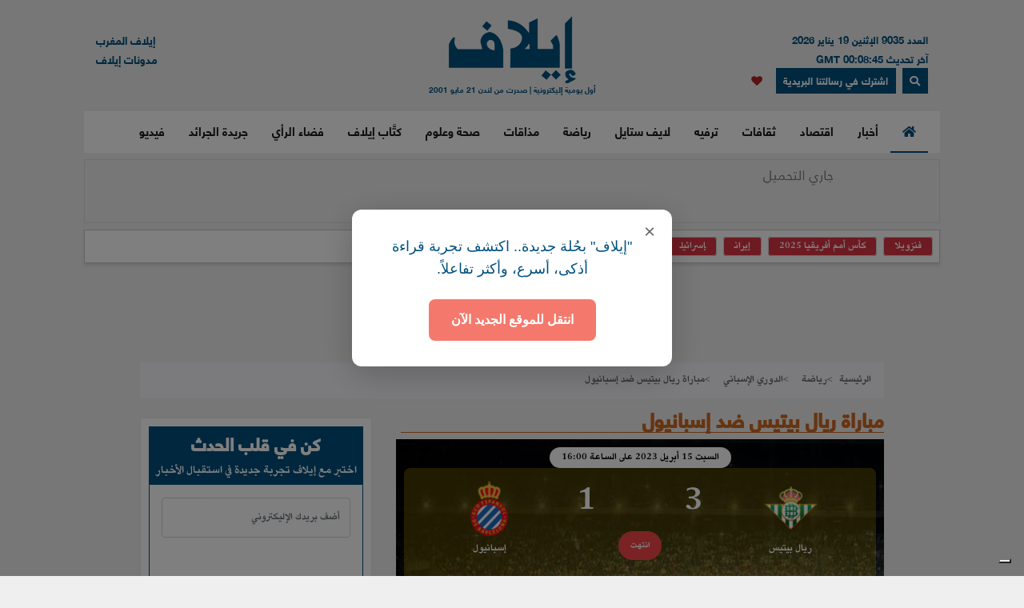

--- FILE ---
content_type: text/html; charset=UTF-8
request_url: https://elaph.com/sports/match/10473.html
body_size: 12479
content:
<!DOCTYPE html><html lang="ar" class="no-js" dir="rtl"><head><META HTTP-EQUIV="PRAGMA" CONTENT="NO-CACHE"><META HTTP-EQUIV="Expires" CONTENT="-1"><meta charset="UTF-8"><meta name="viewport" content="width=device-width, initial-scale=1"><link rel="shortcut icon" type="image/x-icon" href="/favicon.ico" /><link rel="icon" href="/favicon.ico" type="image/x-icon" /><meta name="csrf-param" content="_csrf"><meta name="csrf-token" content="mfCjV2lLS_UAEFqiu9YVAXbB5L5DRTvJbJibLRcn_D7NheoIIi1-mXReDNbrmX9FGPiC0SZzeocI-dlaTRWucQ=="><title>مباراة ريال بيتيس ضد إسبانيول</title><meta name="robots" content="index, follow, noarchive, max-video-preview:3, max-image-preview:large, max-snippet:-1"><meta name="author" content="Elaph Publishing Limited"><meta name="description" content="تابعوا معنا جميع أخبار ونتائج و أوقات مباراة ريال بيتيس و إسبانيول على إيلاف "><meta name="theme-color" content="#01507F"><meta type="application/rss+xml" href="https://elaph.com/sitemaps/news.xml" title="Elaph : A la une" rel="alternate"><meta property="og:title" content="مباراة ريال بيتيس ضد إسبانيول"><meta property="og:url" content="https://elaph.com/sports/match/10473.html"><meta property="og:locale" content="ar_AR"><meta property="og:site_name" content="Elaph - إيلاف"><meta property="og:description" content="تابعوا معنا جميع أخبار ونتائج و أوقات مباراة ريال بيتيس و إسبانيول على إيلاف "><meta property="og:type" content="article"><meta property="og:image" content="https://s1.elaph.com/resources/imgs/matchs_sports_seo.jpg"><meta property="fb:page_id" content="121835074498090"><meta property="op:markup_version" content="v1.0"><meta property="fb:pages" content="320867624947043"><meta property="article:published_time" content=""><meta property="article:modified_time" content=""><meta property="article:section" content=""><meta name="twitter:card" content="summary_large_image"><meta name="twitter:site" content="@Elaph"><meta name="twitter:url" content="https://elaph.com/sports/match/10473.html"><meta name="twitter:title" content="مباراة ريال بيتيس ضد إسبانيول"><meta name="twitter:description" content="تابعوا معنا جميع أخبار ونتائج و أوقات مباراة ريال بيتيس و إسبانيول على إيلاف "><meta name="twitter:image" content="https://s1.elaph.com/resources/imgs/matchs_sports_seo.jpg"><meta name="smartbanner-title" content="Elaph إيلاف"><meta name="smartbanner-author" content="Elaph إيلاف"><meta name="smartbanner-price" content="FREE"><meta name="price-suffix-apple" content=" - On the App Store"><meta name="price-suffix-google" content=" - In Google Play"><meta name="smartbanner-icon-apple" content="https://is1-ssl.mzstatic.com/image/thumb/Purple128/v4/f7/3c/07/f73c0733-e79a-7cd5-7f90-b90bcea5e24e/AppIcon-1x_U007emarketing-85-220-8.png/180x0w.jpg"><meta name="icon-google" content="https://lh3.googleusercontent.com/TWnrkjh7Dx76VES9YwnIkW8v6mgD4cybjfwY3go9WvUVMZVnaESWPl2uFqVxXY3BYRhA=s180-rw"><meta name="button" content="INSTALL"><meta name="button-url-apple" content="https://itunes.apple.com/us/app/%D8%A5%D9%8A%D9%84%D8%A7%D9%81/id1429778560"><meta name="button-url-google" content="https://play.google.com/store/apps/details?id=com.elaph.sq"><meta name="enabled-platforms" content="android,ios"><meta name="apple-itunes-app" content="app-id=1429778560, app-argument=https://elaph.com/"><meta name="google-play-app" content="app-id=com.elaph.sq"><meta name="msapplication-TileImage" content="https://is1-ssl.mzstatic.com/image/thumb/Purple128/v4/f7/3c/07/f73c0733-e79a-7cd5-7f90-b90bcea5e24e/AppIcon-1x_U007emarketing-85-220-8.png/180x0w.jpg"><meta property="FriendlyURL" content="https://elaph.com/sports/match/10473.html"><meta name="keywords" content="ريال بيتيس,إسبانيول, مباراة, الدوري الإسباني"><meta property="og:image:alt" content="مباراة ريال بيتيس ضد إسبانيول"><link href="/static/manifest.json" rel="manifest"><link href="https://s1.elaph.com/resources/ar/img/elaph_57.png" rel="apple-touch-icon"><link href="https://s1.elaph.com/resources/ar/img/elaph_72.png" rel="apple-touch-icon" sizes="72x72"><link href="https://s1.elaph.com/resources/ar/img/elaph_114.png" rel="apple-touch-icon" sizes="114x114"><link href="https://s1.elaph.com/resources/ar/img/elaph_144.png" rel="apple-touch-icon" sizes="144x144"><link href="https://elaph.com/sports/match/10473.html" rel="canonical"><link href="https://s1.elaph.com/resources/ar/css/bootstrap.min.css" rel="stylesheet"><style type="text/css">@font-face {font-family:Almarai;font-style:normal;font-weight:300;src:url(/cf-fonts/s/almarai/5.0.11/arabic/300/normal.woff2);unicode-range:U+0600-06FF,U+0750-077F,U+0870-088E,U+0890-0891,U+0898-08E1,U+08E3-08FF,U+200C-200E,U+2010-2011,U+204F,U+2E41,U+FB50-FDFF,U+FE70-FE74,U+FE76-FEFC,U+0000-00FF,U+0131,U+0152-0153,U+02BB-02BC,U+02C6,U+02DA,U+02DC,U+0304,U+0308,U+0329,U+2000-206F,U+2074,U+20AC,U+2122,U+2191,U+2193,U+2212,U+2215,U+FEFF,U+FFFD;font-display:swap;}@font-face {font-family:Almarai;font-style:normal;font-weight:400;src:url(/cf-fonts/s/almarai/5.0.11/arabic/400/normal.woff2);unicode-range:U+0600-06FF,U+0750-077F,U+0870-088E,U+0890-0891,U+0898-08E1,U+08E3-08FF,U+200C-200E,U+2010-2011,U+204F,U+2E41,U+FB50-FDFF,U+FE70-FE74,U+FE76-FEFC,U+0000-00FF,U+0131,U+0152-0153,U+02BB-02BC,U+02C6,U+02DA,U+02DC,U+0304,U+0308,U+0329,U+2000-206F,U+2074,U+20AC,U+2122,U+2191,U+2193,U+2212,U+2215,U+FEFF,U+FFFD;font-display:swap;}@font-face {font-family:Almarai;font-style:normal;font-weight:700;src:url(/cf-fonts/s/almarai/5.0.11/arabic/700/normal.woff2);unicode-range:U+0600-06FF,U+0750-077F,U+0870-088E,U+0890-0891,U+0898-08E1,U+08E3-08FF,U+200C-200E,U+2010-2011,U+204F,U+2E41,U+FB50-FDFF,U+FE70-FE74,U+FE76-FEFC,U+0000-00FF,U+0131,U+0152-0153,U+02BB-02BC,U+02C6,U+02DA,U+02DC,U+0304,U+0308,U+0329,U+2000-206F,U+2074,U+20AC,U+2122,U+2191,U+2193,U+2212,U+2215,U+FEFF,U+FFFD;font-display:swap;}@font-face {font-family:Almarai;font-style:normal;font-weight:800;src:url(/cf-fonts/s/almarai/5.0.11/arabic/800/normal.woff2);unicode-range:U+0600-06FF,U+0750-077F,U+0870-088E,U+0890-0891,U+0898-08E1,U+08E3-08FF,U+200C-200E,U+2010-2011,U+204F,U+2E41,U+FB50-FDFF,U+FE70-FE74,U+FE76-FEFC,U+0000-00FF,U+0131,U+0152-0153,U+02BB-02BC,U+02C6,U+02DA,U+02DC,U+0304,U+0308,U+0329,U+2000-206F,U+2074,U+20AC,U+2122,U+2191,U+2193,U+2212,U+2215,U+FEFF,U+FFFD;font-display:swap;}</style><link href="https://s1.elaph.com/resources/ar/css/owl.carousel.min.css" rel="stylesheet"><link href="https://s1.elaph.com/resources/ar/css/animate.min.css" rel="stylesheet"><link href="https://s1.elaph.com/resources/ar/css/fontawesome-all.min.css" rel="stylesheet"><link href="https://s1.elaph.com/resources/ar/css/themify-icons.css" rel="stylesheet"><link href="https://s1.elaph.com/resources/ar/css/meanmenu.css?v2=116" rel="stylesheet"><link href="https://s1.elaph.com/resources/ar/css/1.6.8/style.css?12.35" rel="stylesheet"><script type="application/ld+json"> { "@context": "https://schema.org", "@type": "WebSite", "url": "https://elaph.com/", "potentialAction": { "@type": "SearchAction", "target": "https://elaph.com/search/?q={search_term_string}", "query-input": "required name=search_term_string" } } </script><script type="application/ld+json"> { "@context": "https://schema.org", "@type": "Organization", "url": "https://elaph.com/", "logo": "https://s1.elaph.com/resources/imgs/elaph_logo.png" } </script><script async src="https://www.googletagmanager.com/gtag/js?id=G-WB25VM9EDD" type="4153fdb6225a30a80bcb5e4e-text/javascript"></script><script type="4153fdb6225a30a80bcb5e4e-text/javascript"> window.dataLayer = window.dataLayer || []; function gtag(){dataLayer.push(arguments);} gtag('js', new Date()); gtag('config', 'G-WB25VM9EDD'); </script><script async src="https://cdn.onesignal.com/sdks/OneSignalSDK.js" type="4153fdb6225a30a80bcb5e4e-text/javascript"></script><script type="4153fdb6225a30a80bcb5e4e-text/javascript"> window.OneSignal = window.OneSignal || []; OneSignal.push(function() { OneSignal.init({ appId: "73bfda9e-8fec-45c6-bfb4-b991e422c4e1", safari_web_id: "web.onesignal.auto.5e2915a8-1095-4900-b2af-7b25bf2970dd", notifyButton: { enable: true, }, promptOptions: { slidedown: { prompts: [{ type: "push", autoPrompt: true, text: { actionMessage: "أترغب في تفعيل الإشعارات؟", acceptButton: "إشترك", cancelButton: "لاشكراً" }, delay: { pageViews: 1, timeDelay: 20 } }] } } }); }); </script><script type="4153fdb6225a30a80bcb5e4e-text/javascript"> ! function(f, b, e, v, n, t, s) { if (f.fbq) return; n = f.fbq = function() { n.callMethod ? n.callMethod.apply(n, arguments) : n.queue.push(arguments) }; if (!f._fbq) f._fbq = n; n.push = n; n.loaded = !0; n.version = '2.0'; n.queue = []; t = b.createElement(e); t.async = !0; t.src = v; s = b.getElementsByTagName(e)[0]; s.parentNode.insertBefore(t, s) }(window, document, 'script', 'https://connect.facebook.net/en_US/fbevents.js'); fbq('init', '269125013902815'); fbq('track', 'PageView'); </script><noscript><img height="1" width="1" style="display:none" src="https://www.facebook.com/tr?id=269125013902815&ev=PageView&noscript=1" /></noscript><script src="https://increaserev.com/ads/ob/tage/aaw.elaph.js" async type="4153fdb6225a30a80bcb5e4e-text/javascript"></script><script data-cfasync="false" src="https://increaserev.com/ads/ob/tage/inter/elaphinter.js" async></script><script type="4153fdb6225a30a80bcb5e4e-text/javascript" src="https://embeds.iubenda.com/widgets/5f4999c1-f013-4e2a-a610-22c0118e0b84.js"></script><script async type="4153fdb6225a30a80bcb5e4e-application/javascript" src="https://news.google.com/swg/js/v1/swg-basic.js"></script><script type="4153fdb6225a30a80bcb5e4e-text/javascript"> (self.SWG_BASIC = self.SWG_BASIC || []).push( basicSubscriptions => { basicSubscriptions.init({ type: "NewsArticle", isPartOfType: ["Product"], isPartOfProductId: "CAowz4ySCw:openaccess", clientOptions: { theme: "light", lang: "ar" }, }); }); </script><script type="4153fdb6225a30a80bcb5e4e-text/javascript">(function(w,d,s,l,i){w[l]=w[l]||[];w[l].push({'gtm.start': new Date().getTime(),event:'gtm.js'});var f=d.getElementsByTagName(s)[0], j=d.createElement(s),dl=l!='dataLayer'?'&l='+l:'';j.async=true;j.src= 'https://www.googletagmanager.com/gtm.js?id='+i+dl;f.parentNode.insertBefore(j,f); })(window,document,'script','dataLayer','GTM-68KF');</script></head><body><noscript><iframe src="https://www.googletagmanager.com/ns.html?id=GTM-68KF" height="0" width="0" style="display:none;visibility:hidden"></iframe></noscript><header class="container header"><div class="header__middle pt-20"><div class="container"><div class="row"><div class="col-lg-4 col-2 d-none d-lg-block"><div class="text-right mt-17" style="font-size: 13px; color: #01507f;"><ul style="line-height: initial;"><li>العدد 9035 الإثنين 19 يناير 2026</li><li> آخر تحديث 00:08:45 GMT</li></ul><a href="#" data-toggle="modal" data-target="#search-modal" class="actionhead mobileserchlk ml-2"><i class="fas fa-search"></i></a><a href="https://elaph.com/newsletter-subscription.html" class="actionhead mobileserchlk ml-2"> اشترك في رسالتنا البريدية</a><a href="/saved-articles.html" title="مقالتي المحفوظة" class="mobileserchlk mx-2"><i class="fa fa-heart text-red"></i></a></div></div><div class="col-lg-4 col-12"><div class="header__logo text-center mb-20"><a title="الرئيسية" href="https://elaph.com"><img alt="إيلاف" src="https://s1.elaph.com/resources/imgs/elaph_logo.png" /><span style="font-size: 10px;display: block;color: #01507f;">أول يومية إليكترونية | صدرت من لندن 21 مايو 2001</span></a></div></div><div class="col-lg-4 col-2 d-none d-lg-block"><div class="f-left text-left mt-17"><ul><li> <a href="https://elaphmorocco.com/" target="_blank">إيلاف المغرب</a> </li><li> <a href="http://elaphblogs.com/" target="_blank">مدونات إيلاف</a> </li></ul></div></div></div></div></div><div class="header__menu-area" id="menuheader"><div class="container"><div class="row"><div class="col-xl-12"><div class="logostickymobile"><a title="الرئيسية" href="https://elaph.com"><img alt="إيلاف" src="https://s1.elaph.com/resources/imgs/elaph_logo.png" width="90px" /></a></div><div class="header__menu header__menu-black f-right"><nav id="mobile-menu"><ul><li><a title="الرئيسية" href="https://elaph.com" class="politics active"><i class="fas fa-home"></i></a></li><li class="politics"><a title="أخبار" href="https://elaph.com/news.html" class="politics "> أخبار </a><ul class="submenu"><li><a title="خليجية" href="https://elaph.com/news/gulf.html">خليجية</a></li><li><a title="عربية" href="https://elaph.com/news/arab.html">عربية</a></li><li><a title="دولية" href="https://elaph.com/news/world.html">دولية</a></li><li><a title="وجوه" href="https://elaph.com/news/faces.html">وجوه</a></li><li><a title="وجوه" href="https://elaph.com/tag/backpage.html">الأخيرة</a></li></ul></li><li class="business"><a href="https://elaph.com/economics.html" class="business " title="اقتصاد">اقتصاد</a><ul class="submenu"><li><a title="نفط وطاقة" href="https://elaph.com/economics/oil_gas.html">نفط وطاقة</a></li><li><a title="قطاعات" href="https://elaph.com/economics/construction_realstate.html">قطاعات</a></li><li><a title="مال وأعمال" href="https://elaph.com/economics/businessandfinance.html">مال وأعمال</a></li><li><a title="اقتصاد" href="https://elaph.com/tag/ecomonics.html">اقتصاد </a></li><li><a title="شركات" href="https://elaph.com/tag/companies.html">شركات </a></li><li><a title="تكنولوجيا" href="https://elaph.com/tag/technology.html">تكنولوجيا </a></li><li><a title="بيئة" href="https://elaph.com/tag/environment.html">بيئة </a></li></ul></li><li class="culture"><a href="https://elaph.com/culture.html" class="culture " title="ثقافات">ثقافات</a><ul class="submenu"><li><a title="إبداع" href="https://elaph.com/culture/creativity.html">إبداع</a></li><li><a title="أضواء" href="https://elaph.com/culture/Readings.html">أضواء </a></li><li><a title="أخبار الأدب والفن" href="https://elaph.com/culture/literature.html">أخبار الأدب والفن</a></li><li><a title="خالد منذ أربعة قرون" href="https://elaph.com/culture/shakespeare.html">خالد منذ أربعة قرون</a></li><li><a title="انطولوجيا إيلاف الشعرية" href="https://elaph.com/tag/elaph-poetic-anthology.html">انطولوجيا إيلاف الشعرية</a></li></ul></li><li class="entertainment"><a href="https://elaph.com/entertainment.html" class="entertainment " title="ترفيه">ترفيه</a><ul class="submenu"><li><a title="نجوم" href="https://elaph.com/entertainment/stars.html">نجوم</a></li><li><a title="سينما" href="https://elaph.com/entertainment/cinema.html">سينما </a></li><li><a title="راديو وتلفزيون" href="https://elaph.com/entertainment/tv_radio.html">راديو وتلفزيون</a></li><li><a title="غناء" href="https://elaph.com/entertainment/music.html">غناء</a></li><li><a title="مجتمع فني" href="https://elaph.com/entertainment/society.html">مجتمع فني</a></li><li><a title="كلام في الفن" href="https://elaph.com/entertainment/points_of_view.html">كلام في الفن</a></li><li><a title="مختارات" href="https://elaph.com/entertainment/editors_choice.html">مختارات</a></li></ul></li><li class="lifestyle"><a href="https://elaph.com/lifestyle.html" class="lifestyle " title="لايف ستايل">لايف ستايل</a><ul class="submenu"><li><a title="موضة وأزياء" href="https://elaph.com/lifestyle/fashion.html">موضة وأزياء</a></li><li><a title="سيارات" href="https://elaph.com/lifestyle/motors.html">سيارات</a></li><li><a title="مشاهير" href="https://elaph.com/lifestyle/celebrities_redcarpet.html">مشاهير</a></li><li><a title="سفر" href="https://elaph.com/lifestyle/travel.html">سفر</a></li><li><a title="ساعات" href="https://elaph.com/tag/watches.html">ساعات</a></li></ul></li><li class="sports"><a href="https://elaph.com/sports.html" class="sports " title="رياضة">رياضة</a><ul class="submenu"><li><a title="كرة قدم" href="https://elaph.com/sports/football.html">كرة قدم</a></li><li><a title="تنس" href="https://elaph.com/sports/tennis.html">تنس </a></li><li><a title="كرة سلة" href="https://elaph.com/sports/basketball.html">كرة سلة</a></li><li><a title="العاب قوى" href="https://elaph.com/sports/athletics.html">العاب قوى</a></li><li><a title="رياضات أخرى" href="https://elaph.com/sports/othersports.html">رياضات أخرى</a></li><li><a title="رياضات ميكانيكية" href="https://elaph.com/sports/motorsports.html">رياضات ميكانيكية</a></li><li><a title="محطات رياضية" href="https://elaph.com/tag/sports-columns.html">محطات رياضية</a></li></ul></li><li class="food"><a href="https://elaph.com/food.html" class="food " title="مذاقات">مذاقات</a><ul class="submenu"><li><a title="طبق اليوم" href="https://elaph.com/food/food_Meal_planner.html">طبق اليوم</a></li><li><a title="أذواق" href="https://elaph.com/food/food_Travel.html">أذواق </a></li><li><a title="لمحات" href="https://elaph.com/food/food_Food_Moments.html">لمحات</a></li><li><a title="حلا" href="https://elaph.com/food/food_Sweetoftheweek.html">حلا</a></li><li><a title="قضايا" href="https://elaph.com/food/food_Feature_Story.html">قضايا</a></li><li><a title="إتقان" href="https://elaph.com/food/food_Lifestyle.html">إتقان</a></li><li><a title="أدوات" href="https://elaph.com/food/food_Gadgets.html">أدوات</a></li><li><a title="بريد" href="https://elaph.com/food/food_Letterbox.html">بريد</a></li></ul></li><li class="health-science"><a class="health-science " href="https://elaph.com/health-science.html" title="صحة وعلوم">صحة وعلوم</a></li><li class="politics"><a class="politics " href="https://elaph.com/ElaphWriter.html" title="كتَّاب إيلاف">كتَّاب إيلاف</a></li><li class="politics"><a class="politics " href="https://elaph.com/opinion.html" title="فضاء الرأي">فضاء الرأي</a></li><li class="politics"><a class="politics " href="https://elaph.com/newspapers.html" title="جريدة الجرائد">جريدة الجرائد</a></li><li class="politics"><a href="https://elaph.com/videos.html" class="politics " title="فيديو">فيديو</a><ul class="submenu"><li><a title="ترفيه" href="https://elaph.com/videos/entertainment.html">ترفيه</a></li><li><a title="نيوميديا" href="https://elaph.com/videos/newmedia.html">نيوميديا</a></li><li><a title="لايف ستايل" href="https://elaph.com/videos/lifestyle.html">لايف ستايل</a></li></ul></li></ul></nav></div><div class="mobile-menu black-icon d-lg-none d-block"><div class="header__right-icon header__icon-black f-left text-left mt-17"><a href="#" data-toggle="modal" data-target="#search-modal" class="float-left mobileserchlk"><i class="fas fa-search"></i></a><a href="https://elaph.com/newsletter-subscription.html" target="_blank" class="float-left mobileserchlk"> <i class="fas fa-mail"></i></a><a title="مقالتي المحفوظة" href="/saved-articles.html" class="float-left mobileserchlk"><i class="fa fa-heart text-red"></i></a></div></div></div></div></div></div><div class="modal fade" id="search-modal" tabindex="-1" role="dialog" aria-hidden="true"><div class="modal-dialog" role="document"><div class="modal-content"><form method="get" action="/search/"><input type="text" name="q" placeholder="البحث.." required><button><i class="fa fa-search"></i></button></form></div></div></div></header><section class="breaking py-2"><div class="container"><div class="row"><div class="col-12"><div class="breaking__wrapper" style="height: 80px;"><div class="breaking__ticker-active_load" style="display:block"><span><img alt="loader" src="https://s1.elaph.com/resources/ar/img/loader2.gif" /></span></div><ul class="breaking__ticker-active owl-carousel" style="display:none"><li class=""><a title="احتفالية نصراوية سعودية بالأسطورة ماني" href="/Web/News/2026/01/1586210.html"> احتفالية نصراوية سعودية بالأسطورة ماني </a></li></ul></div></div><div class="col-12"><div class="hasthags my-2 p-2"><a class="ml-2 bg-danger text-white" href="/tag/venezuela.html" title=" فنزويلا"> فنزويلا</a><a class="ml-2 bg-danger text-white" href="/tag/africa-cup-of-nations-2025.html" title="كأس أمم أفريقيا 2025">كأس أمم أفريقيا 2025</a><a class="ml-2 bg-danger text-white" href="/tag/iran.html" title="إيران">إيران</a><a class="ml-2 bg-danger text-white" href="/tag/israel.html" title="إسرائيل">إسرائيل</a><a class="ml-2 bg-danger text-white" href="/tag/syria.html" title="سوريا">سوريا</a></div></div></div></div></section><div class="banner sticky my-3"><div data-aaad='true' style="text-align:center; margin-left:auto; margin-right:auto;" data-aa-adunit='/21722279357/160x600_Sticky_OB_elaph'></div></div><div class="banner sticky-r my-3"><div data-aaad='true' style="text-align:center; margin-left:auto; margin-right:auto;" data-aa-adunit='/21722279357/160x600_RH_Sticky_OB_elaph'></div></div><div class="btm_ad_mob_fixed"><div data-aaad='true' style="text-align:center; margin-left:auto; margin-right:auto;" data-aa-adunit='/21722279357/120x600_Sticky_OB_elaph_M'></div></div><section><div class="container"><div class="row"><div class="col-lg-12 text-center mb-2"><div data-aaad='true' style="text-align:center; margin-left:auto; margin-right:auto;height:100px;" data-aa-adunit='/21722279357/970x90_atf_ob_elaph'></div></div></div></div></section><main><style> .elaphsportsmatchdetails {} .elaphsportsmatchdetails h2 {font-size:20px;} .elaphsportsmatchdetails .detaildumatch {background:url('https://s1.elaph.com/resources/ar/img/match-detail-stadium.jpg'); padding:10px;} .elaphsportsmatchdetails p.datedumatch {background: #fff;border-radius: 20px;text-align: center;width: fit-content;margin: auto;padding: 0px 15px;} .elaphsportsmatchdetails .live {display: block; clear:both; position: relative; top:1.5rem;} .elaphsportsmatchdetails .live span {color: #fff;font-size: 12px;background: #f54748;padding: 5px 15px;border-radius: 20px;} .elaphsportsmatchdetails .time {color: #fff;font-size: 12px;background: #014f7d;padding: 3px 10px;border-radius: 20px;display: inline;} .elaphsportsmatchdetails .score {display:block; position: relative; top:10px;} .elaphsportsmatchdetails .score span {font-size:50px; font-weight:bold; color:#fff; } </style><div class="container"><div class="row"><div class="col-lg-12"><nav aria-label="breadcrumb"><ol class="breadcrumb"><li class="breadcrumb-item"><a href="https://elaph.com">الرئيسية</a></li><li class="breadcrumb-item active" aria-current="page"><a href="https://elaph.com/sports.html">رياضة</a></li><li class="breadcrumb-item active" aria-current="page"><a href="#">الدوري الإسباني</a></li><li class="breadcrumb-item active" aria-current="page"><a href="#">مباراة ريال بيتيس ضد إسبانيول</a></li></ol></nav></div><div class="col-lg-8 col-12 elaphsportsmatchdetails"><h1 class="mt-2 sec_title Sports"> مباراة ريال بيتيس ضد إسبانيول</h1><div class="detaildumatch"><p class="datedumatch">السبت 15 أبريل 2023 على الساعة 16:00</p><div class="col"><div class="row lematch"><div class="col-lg-4 col text-center"><a href="#"><img src="https://s1.elaph.com/resources/sports/football/team/123.png" class="" width="75"><p style="color:#FFFFFF">ريال بيتيس</p></a></div><div class="col-lg-4 col text-center match-info"><a href="#"><p class="score"><span class="float-left team1">1</span><span class="float-right team2">3</span></p><p class="live"><span>انتهت</span></p></a></div><div class="col-lg-4 col text-center"><a href="#"><img src="https://s1.elaph.com/resources/sports/football/team/119.png" class="" width="75"><p style="color:#FFFFFF">إسبانيول</p></a></div></div><div><p style="color:#FFFFFF">الملعب: بينيتو فيامارين</p><p style="color:#FFFFFF">القنوات الناقلة : beIN SPORTS 1 HD--15-04-2023 - 18:30</p></div></div></div><div class="also-like mt-30"><div class="section-title mb-30"><h2>أخبار ذات صلة </h2></div><div class="row"><div class="col-lg-4 col-md-4"><div class="postbox mb-30"><div class="postbox__thumb lazy"><a href="https://elaph.com/Web/Sports/2011/10/692114.html"><img class="img-fluid placeholder" alt="elaph" src="https://s1.elaph.com/resources/ar/img/elaph_loading.gif"><img class="img-100 lozad" data-src="https://s1.elaph.com" alt="إسبانيول يلقن ريال بيتيس الهزيمة الخامسة على التوالي"></a></div><div class="postbox__text pt-10"><div class="postbox__text-meta pb-10"><ul><li><i class="fas fa-calendar-alt"></i><span>الخميس 27 أكتوبر 2011 - 19:00 GMT</span></li></ul></div><h4 class="pr-0"><a href="https://elaph.com/Web/Sports/2011/10/692114.html">إسبانيول يلقن ريال بيتيس الهزيمة الخامسة على التوالي</a></h4></div></div></div></div></div></div><script type="4153fdb6225a30a80bcb5e4e-text/javascript"> var d = new Date(); d.setTime(d.getTime() + (365*24*60*60*1000)); var expires = "expires="+ d.toUTCString(); cname = 'bypass'; cvalue = 'true'; document.cookie = cname + "=" + cvalue + ";" + expires + ";path=/"; </script><div class="col-xl-4 col-lg-4 sidebare mt-3"><div class="text-center mb-2"><div data-aaad='true' style="text-align:center; margin-left:auto; margin-right:auto;" data-aa-adunit='/21722279357/300x600_OB_elaph'></div></div><div class="widget widget-border mb-3"><style> .border-primary{ border:1px solid #014f7d !important; } </style><div class="subscribe-area mb-3 border border-primary"><div class="container text-center" style="background-color: #014f7d;padding:5px"><h4 class="text-white">كن في قلب الحدث</h4><h7 class="text-white">اختبر مع إيلاف تجربة جديدة في استقبال الأخبار</h4></div><div class="container mt-3 newsletter-subscribe-form" style="background-color:white"><form id="subscribe-popup-form" action="/subscribe.html" method="post"><div class="row"><div class="form-group col-lg-12 mb-3"><input class="form-control" style="height:calc(3rem + 2px) !important" type="email" name="email" id="email" required placeholder="أضف بريدك الإليكتروني"><input type="hidden" name="zone" id="zone" value="3" /></div><div class="form-floating mb-3"><div class="form-floating mb-12"><div id="recaptcha" class="g-recaptcha" data-sitekey="6LfPJDUnAAAAAEKVXcR9rQvkXZqi3_YswRxPMpp0" data-callback="correctCaptcha" ></div><input type="hidden" id="cptch" /><span class="msg-error error"></span></div></div></div><button class="btn btn-sm btn-primary" type="submit" id="subcriben"> إشترك اليوم </button><span class="alreadyexist error"></span></form><div class="mb-3" id="data-msg" style="font-size:13px">انضم الأن إلى نشرتنا البريدية</div></div></div><script type="4153fdb6225a30a80bcb5e4e-text/javascript"> var correctCaptcha = function(response) { $("#cptch").val(response); }; </script></div><div class="widget widget-border mb-3"><div class="twitter-container" dir="rtl"><div class="twitter-content"><div class="imageCont" style="background:url(https://cdn.cms-twdigitalassets.com/content/dam/about-twitter/x/brand-toolkit/logo-black.png.twimg.2560.png) no-repeat center / contain;padding-top:5%;margine:20px;display:block;cursor:pointer;"></div><span><strong>قراؤنا من مستخدمي منصة X <br>يمكنكم الآن متابعة آخر الأخبار مجاناً من خلال حسابنا على منصة X<br><a href="https://ela.ph/b7d" data-id="77" target="_blank">إضغط هنا للإشتراك</a> <br></strong></span></div></div></div><div id="olympics" rel=""></div><div class="widget widget-border mb-40"><h3 class="widget-title">الأكثر قراءة</h3><div class="post__small mb-30"><div class="post__small-thumb f-right"><a href="/Web/Sports/2026/01/1586106.html"><img src="https://s1.elaph.com/static/resizer/293/195/resources/images/Sports/2026/01/week3/ccb4250a81238155a5148f790bb10ddd.jpg" alt="المصريون يخسرون كل شيء في المغرب!"></a></div><div class="post__small-text fix pr-10"><h4 class="title-13 pr-0 mt-0"><a href="/Web/Sports/2026/01/1586106.html">المصريون يخسرون كل شيء في المغرب!</a></h4><div style="font-size:12px;"><i class="far fa-user-circle"></i><span class="author"> فريق التحرير- إيلاف </span></div><div class="post__small-text-meta"><ul><li class="m-0 float-right"><span class="sm-cat badge badge-dark m-1"><a href="/tag/egypt.html">مصر</a></span><span class="sm-cat badge badge-dark m-1"><a href="/tag/morocco.html">المغرب</a></span><span class="sm-cat badge badge-dark m-1"><a href="/tag/africa-cup-of-nations-2025.html">كأس أمم أفريقيا 2025</a></span></li></ul><ul><li class="mx-2 float-right"><i class="fas fa-clock"></i><span>منذ يوم</span></li><li class="m-0 float-right"><i class="far fa-comment"></i><span>0</span></li></ul></div></div></div><div class="post__small mb-30"><div class="post__small-thumb f-right"><a href="/Web/Sports/2026/01/1586037.html"><img src="https://s1.elaph.com/static/resizer/293/195/resources/images/Sports/2026/01/week3/d6e5b4c52bc850fd14cad3b1b64bffab.jpg" alt="صحفي مغربي لمدرب مصر أنت فاشل وشقيقه يرد: المغرب بلا بطولة منذ 50 عاماً (فيديو)"></a></div><div class="post__small-text fix pr-10"><h4 class="title-13 pr-0 mt-0"><a href="/Web/Sports/2026/01/1586037.html">صحفي مغربي لمدرب مصر أنت فاشل وشقيقه يرد: المغرب بلا بطولة منذ 50 عاماً (فيديو)</a></h4><div style="font-size:12px;"><i class="far fa-user-circle"></i><span class="author"> فريق التحرير- إيلاف </span></div><div class="post__small-text-meta"><ul><li class="m-0 float-right"><span class="sm-cat badge badge-dark m-1"><a href="/tag/egypt.html">مصر</a></span><span class="sm-cat badge badge-dark m-1"><a href="/tag/morocco.html">المغرب</a></span><span class="sm-cat badge badge-dark m-1"><a href="/tag/football.html">كرة قدم</a></span><span class="sm-cat badge badge-dark m-1"><a href="/tag/africa-cup-of-nations-2025.html">كأس أمم أفريقيا 2025</a></span></li></ul><ul><li class="mx-2 float-right"><i class="fas fa-clock"></i><span>منذ يومين</span></li><li class="m-0 float-right"><i class="far fa-comment"></i><span>0</span></li></ul></div></div></div><div class="post__small mb-30"><div class="post__small-thumb f-right"><a href="/Web/News/2026/01/1586078.html"><img src="https://s1.elaph.com/static/resizer/293/195/resources/images/NewsPapers/2026/01/week3/dbb8a5742dc5714b5c756e6b2e7d8b46.jpeg" alt="مصريون يتساءلون : "ليه جماهير المغرب كانت بتشجع السنغال؟!""></a></div><div class="post__small-text fix pr-10"><h4 class="title-13 pr-0 mt-0"><a href="/Web/News/2026/01/1586078.html">مصريون يتساءلون : "ليه جماهير المغرب كانت بتشجع السنغال؟!"</a></h4><div style="font-size:12px;"><i class="far fa-user-circle"></i><span class="author"> عبد المجيد ايت مينة </span></div><div class="post__small-text-meta"><ul><li class="m-0 float-right"><span class="sm-cat badge badge-dark m-1"><a href="/tag/egypt.html">مصر</a></span><span class="sm-cat badge badge-dark m-1"><a href="/tag/morocco.html">المغرب</a></span><span class="sm-cat badge badge-dark m-1"><a href="/tag/football.html">كرة قدم</a></span><span class="sm-cat badge badge-dark m-1"><a href="/tag/africa-cup-of-nations-2025.html">كأس أمم أفريقيا 2025</a></span></li></ul><ul><li class="mx-2 float-right"><i class="fas fa-clock"></i><span>منذ يوم</span></li><li class="m-0 float-right"><i class="far fa-comment"></i><span>0</span></li></ul></div></div></div><div class="post__small mb-30"><div class="post__small-thumb f-right"><a href="/Web/Sports/2026/01/1586187.html"><img src="https://s1.elaph.com/static/resizer/293/195/resources/images/Sports/2026/01/week4/e1cb9eb7ff033f9dabfc9b67284a06fa.jpg" alt="موعد النهائي القاري بين المغرب والسنغال والقنوات الناقلة"></a></div><div class="post__small-text fix pr-10"><h4 class="title-13 pr-0 mt-0"><a href="/Web/Sports/2026/01/1586187.html">موعد النهائي القاري بين المغرب والسنغال والقنوات الناقلة</a></h4><div style="font-size:12px;"><i class="far fa-user-circle"></i><span class="author"> نبيل فكري </span></div><div class="post__small-text-meta"><ul><li class="m-0 float-right"><span class="sm-cat badge badge-dark m-1"><a href="/tag/morocco.html">المغرب</a></span><span class="sm-cat badge badge-dark m-1"><a href="/tag/football.html">كرة قدم</a></span><span class="sm-cat badge badge-dark m-1"><a href="/tag/africa-cup-of-nations-2025.html">كأس أمم أفريقيا 2025</a></span></li></ul><ul><li class="mx-2 float-right"><i class="fas fa-clock"></i><span>منذ 9 ساعات</span></li><li class="m-0 float-right"><i class="far fa-comment"></i><span>0</span></li></ul></div></div></div><div class="post__small mb-30"><div class="post__small-thumb f-right"><a href="/Web/Sports/2026/01/1586018.html"><img src="https://s1.elaph.com/static/resizer/293/195/resources/images/Sports/2026/01/week3/f7a38e9103e7b4f688c6e8e8451bbd7b.jpg" alt="أزمة مغربية مصرية بسبب فندق في طنجة!"></a></div><div class="post__small-text fix pr-10"><h4 class="title-13 pr-0 mt-0"><a href="/Web/Sports/2026/01/1586018.html">أزمة مغربية مصرية بسبب فندق في طنجة!</a></h4><div style="font-size:12px;"><i class="far fa-user-circle"></i><span class="author"> فريق التحرير- إيلاف </span></div><div class="post__small-text-meta"><ul><li class="m-0 float-right"><span class="sm-cat badge badge-dark m-1"><a href="/tag/egypt.html">مصر</a></span><span class="sm-cat badge badge-dark m-1"><a href="/tag/morocco.html">المغرب</a></span><span class="sm-cat badge badge-dark m-1"><a href="/tag/africa.html">أفريقيا</a></span><span class="sm-cat badge badge-dark m-1"><a href="/tag/africa-cup-of-nations-2025.html">كأس أمم أفريقيا 2025</a></span></li></ul><ul><li class="mx-2 float-right"><i class="fas fa-clock"></i><span>منذ يومين</span></li><li class="m-0 float-right"><i class="far fa-comment"></i><span>0</span></li></ul></div></div></div><div class="post__small mb-30"><div class="post__small-thumb f-right"><a href="/Web/Sports/2026/01/1586091.html"><img src="https://s1.elaph.com/static/resizer/293/195/resources/images/Sports/2026/01/week3/c3bf902f9c6b4a586fbd235bfd7fa237.jpg" alt="استغراب مغربي لمضامين بيان احتجاجي سنغالي حول نهائي أمم إفريقيا"></a></div><div class="post__small-text fix pr-10"><h4 class="title-13 pr-0 mt-0"><a href="/Web/Sports/2026/01/1586091.html">استغراب مغربي لمضامين بيان احتجاجي سنغالي حول نهائي أمم إفريقيا</a></h4><div style="font-size:12px;"><i class="far fa-user-circle"></i><span class="author"> سعد اليعقوبي </span></div><div class="post__small-text-meta"><ul><li class="m-0 float-right"><span class="sm-cat badge badge-dark m-1"><a href="/tag/morocco.html">المغرب</a></span><span class="sm-cat badge badge-dark m-1"><a href="/tag/football.html">كرة قدم</a></span><span class="sm-cat badge badge-dark m-1"><a href="/tag/africa-cup-of-nations-2025.html">كأس أمم أفريقيا 2025</a></span></li></ul><ul><li class="mx-2 float-right"><i class="fas fa-clock"></i><span>منذ يوم</span></li><li class="m-0 float-right"><i class="far fa-comment"></i><span>0</span></li></ul></div></div></div></div><div class="text-center mb-2"><div data-aaad='true' style="text-align:center; margin-left:auto; margin-right:auto;" data-aa-adunit='/21722279357/300x250_OB_elaph_1'></div></div><div class="widget widget-border mb-40"><h3 class="widget-title">إخترنا لكم</h3><div class="post__small mb-30"><div class="post__small-thumb f-right"><a href="/Web/Sports/2026/01/1586037.html"><img src="https://s1.elaph.com/static/resizer/293/195/resources/images/Sports/2026/01/week3/d6e5b4c52bc850fd14cad3b1b64bffab.jpg" alt="صحفي مغربي لمدرب مصر أنت فاشل وشقيقه يرد: المغرب بلا بطولة منذ 50 عاماً (فيديو)"></a></div><div class="post__small-text fix pr-10"><h4 class="title-13 pr-0 mt-0"><a href="/Web/Sports/2026/01/1586037.html">صحفي مغربي لمدرب مصر أنت فاشل وشقيقه يرد: المغرب بلا بطولة منذ 50 عاماً (فيديو)</a></h4><div style="font-size:12px;"><i class="far fa-user-circle"></i><span class="author"> فريق التحرير- إيلاف </span></div><div class="post__small-text-meta"><ul><li class="m-0 float-right"><span class="sm-cat badge badge-dark m-1"><a href="/tag/egypt.html">مصر</a></span><span class="sm-cat badge badge-dark m-1"><a href="/tag/morocco.html">المغرب</a></span><span class="sm-cat badge badge-dark m-1"><a href="/tag/football.html">كرة قدم</a></span><span class="sm-cat badge badge-dark m-1"><a href="/tag/africa-cup-of-nations-2025.html">كأس أمم أفريقيا 2025</a></span></li></ul><ul><li class="mx-2 float-right"><i class="fas fa-clock"></i><span>منذ يومين</span></li><li class="m-0 float-right"><i class="far fa-comment"></i><span>0</span></li></ul></div></div></div><div class="post__small mb-30"><div class="post__small-thumb f-right"><a href="/Web/Sports/2026/01/1585894.html"><img src="https://s1.elaph.com/static/resizer/293/195/resources/images/Sports/2026/01/week3/54d75c0575680de8f3a826e20aeb5f9e.jpg" alt="عاجل.. المغرب على بعد 90 دقيقة من معانقة حلم منتظر منذ 50 عاماً (فيديو)"></a></div><div class="post__small-text fix pr-10"><h4 class="title-13 pr-0 mt-0"><a href="/Web/Sports/2026/01/1585894.html">عاجل.. المغرب على بعد 90 دقيقة من معانقة حلم منتظر منذ 50 عاماً (فيديو)</a></h4><div style="font-size:12px;"><i class="far fa-user-circle"></i><span class="author"> فريق التحرير- إيلاف </span></div><div class="post__small-text-meta"><ul><li class="m-0 float-right"><span class="sm-cat badge badge-dark m-1"><a href="/tag/morocco.html">المغرب</a></span><span class="sm-cat badge badge-dark m-1"><a href="/tag/football.html">كرة قدم</a></span><span class="sm-cat badge badge-dark m-1"><a href="/tag/africa-cup-of-nations-2025.html">كأس أمم أفريقيا 2025</a></span></li></ul><ul><li class="mx-2 float-right"><i class="fas fa-clock"></i><span>منذ 4 أيام</span></li><li class="m-0 float-right"><i class="far fa-comment"></i><span>0</span></li></ul></div></div></div><div class="post__small mb-30"><div class="post__small-thumb f-right"><a href="/Web/Sports/2026/01/1585798.html"><img src="https://s1.elaph.com/static/resizer/293/195/resources/images/Sports/2026/01/week3/613297a87ab7d50e574cd68110344a2e.jpg" alt="السنغاليون يسخرون من المصريين.. "أنتم في جيوبنا"! (فيديو)"></a></div><div class="post__small-text fix pr-10"><h4 class="title-13 pr-0 mt-0"><a href="/Web/Sports/2026/01/1585798.html">السنغاليون يسخرون من المصريين.. "أنتم في جيوبنا"! (فيديو)</a></h4><div style="font-size:12px;"><i class="far fa-user-circle"></i><span class="author"> نبيل فكري </span></div><div class="post__small-text-meta"><ul><li class="m-0 float-right"><span class="sm-cat badge badge-dark m-1"><a href="/tag/egypt.html">مصر</a></span><span class="sm-cat badge badge-dark m-1"><a href="/tag/morocco.html">المغرب</a></span><span class="sm-cat badge badge-dark m-1"><a href="/tag/football.html">كرة قدم</a></span><span class="sm-cat badge badge-dark m-1"><a href="/tag/africa-cup-of-nations-2025.html">كأس أمم أفريقيا 2025</a></span></li></ul><ul><li class="mx-2 float-right"><i class="fas fa-clock"></i><span>منذ 5 أيام</span></li><li class="m-0 float-right"><i class="far fa-comment"></i><span>0</span></li></ul></div></div></div><div class="post__small mb-30"><div class="post__small-thumb f-right"><a href="/Web/Sports/2026/01/1585712.html"><img src="https://s1.elaph.com/static/resizer/293/195/resources/images/Sports/2026/01/week3/2b4d392006ea4ba48dfdedece599d8a4.jpg" alt="مدرب كوت ديفوار: المصريون لا يعرفون سوى البكاء وخداع الحكام!"></a></div><div class="post__small-text fix pr-10"><h4 class="title-13 pr-0 mt-0"><a href="/Web/Sports/2026/01/1585712.html">مدرب كوت ديفوار: المصريون لا يعرفون سوى البكاء وخداع الحكام!</a></h4><div style="font-size:12px;"><i class="far fa-user-circle"></i><span class="author"> نبيل فكري </span></div><div class="post__small-text-meta"><ul><li class="m-0 float-right"><span class="sm-cat badge badge-dark m-1"><a href="/tag/egypt.html">مصر</a></span><span class="sm-cat badge badge-dark m-1"><a href="/tag/morocco.html">المغرب</a></span><span class="sm-cat badge badge-dark m-1"><a href="/tag/football.html">كرة قدم</a></span><span class="sm-cat badge badge-dark m-1"><a href="/tag/africa-cup-of-nations-2025.html">كأس أمم أفريقيا 2025</a></span></li></ul><ul><li class="mx-2 float-right"><i class="fas fa-clock"></i><span>منذ 6 أيام</span></li><li class="m-0 float-right"><i class="far fa-comment"></i><span>0</span></li></ul></div></div></div><div class="post__small mb-30"><div class="post__small-thumb f-right"><a href="/Web/Sports/2025/12/1584657.html"><img src="https://s1.elaph.com/static/resizer/293/195/resources/images/Sports/2025/12/week5/3d7518804b61263f1d8dcff749732f43.jpg" alt="الأنثى لن تتفوق على الذكر في تحدي رياضي مباشر أبداً؟"></a></div><div class="post__small-text fix pr-10"><h4 class="title-13 pr-0 mt-0"><a href="/Web/Sports/2025/12/1584657.html">الأنثى لن تتفوق على الذكر في تحدي رياضي مباشر أبداً؟</a></h4><div style="font-size:12px;"><i class="far fa-user-circle"></i><span class="author"> فرهاد الرفاعي </span></div><div class="post__small-text-meta"><ul><li class="m-0 float-right"><span class="sm-cat badge badge-dark m-1"><a href="/tag/uae.html">الإمارات</a></span><span class="sm-cat badge badge-dark m-1"><a href="/tag/tennis.html">تنس</a></span></li></ul><ul><li class="mx-2 float-right"><i class="fas fa-clock"></i><span>منذ 21 يوم</span></li><li class="m-0 float-right"><i class="far fa-comment"></i><span>0</span></li></ul></div></div></div><div class="post__small mb-30"><div class="post__small-thumb f-right"><a href="/Web/Sports/2025/12/1584228.html"><img src="https://s1.elaph.com/static/resizer/293/195/resources/images/Sports/2025/12/week4/2d4e801932480042d0ab9ad6b57d18c4.jpg" alt="المغربي حكيمي ينهي عصر سيطرة المصري صلاح "></a></div><div class="post__small-text fix pr-10"><h4 class="title-13 pr-0 mt-0"><a href="/Web/Sports/2025/12/1584228.html">المغربي حكيمي ينهي عصر سيطرة المصري صلاح </a></h4><div style="font-size:12px;"><i class="far fa-user-circle"></i><span class="author"> نبيل فكري </span></div><div class="post__small-text-meta"><ul><li class="m-0 float-right"><span class="sm-cat badge badge-dark m-1"><a href="/tag/egypt.html">مصر</a></span><span class="sm-cat badge badge-dark m-1"><a href="/tag/morocco.html">المغرب</a></span><span class="sm-cat badge badge-dark m-1"><a href="/tag/football.html">كرة قدم</a></span><span class="sm-cat badge badge-dark m-1"><a href="/tag/africa.html">أفريقيا</a></span><span class="sm-cat badge badge-dark m-1"><a href="/tag/africa-cup-of-nations-2025.html">كأس أمم أفريقيا 2025</a></span></li></ul><ul><li class="mx-2 float-right"><i class="fas fa-clock"></i><span>منذ 28 يوم</span></li><li class="m-0 float-right"><i class="far fa-comment"></i><span>0</span></li></ul></div></div></div></div></div></div></div></main><footer class="footer-bg"><div class="footer-bottom-area"><div class="container"><div class="row"><div class="col-xl-4"><div class="footer-widget mb-1"><p>إيلاف في السوشال ميديا: </p><div class="footer-social"><a rel="noreferrer" class="facebook" title="صفحتنا على فايسبوك" href="https://www.facebook.com/elaph.official" target="_blank"><i class="fab fa-facebook-f"></i></a><a rel="noreferrer" class="twitter" title="صفحتنا على تويتر" href="https://twitter.com/elaph" target="_blank"><i class="fa-brands fa-x-twitter"></i></a><a rel="noreferrer" class="youtube" title="قناتنا على يوتيوب" href="https://www.youtube.com/elaphvideo" target="_blank"><i class="fab fa-youtube"></i></a><a rel="noreferrer" class="twitter" title="قناتنا على تلغرام" href="https://ela.ph/3U5" target="_blank"><i class="fab fa-telegram"></i></a><a rel="noreferrer" class="instagram" title="صفحتنا على إنستجرام" href="https://ela.ph/cb2" target="_blank"><i class="fab fa-instagram"></i></a><a rel="noreferrer" href="https://nabd.com/elaph" title="إيلاف على تطبيق نبض" target="_blank"><img alt="nabdapp" src="https://nabdapp.com/nbd.png"></a><a rel="noreferrer" class="whatsapp" href="https://whatsapp.com/channel/0029VaRhHJKBadmjg5QcV40Y" target="_blank" title="إيلاف على واتساب"><i class="fab fa-whatsapp"></i></a></div></div><div class="footer-widget mb-1"><p>تطبيقات إيلاف: </p><div class="apps-elaph"><a class="w-50 float-right" rel="noreferrer" title="تطبيق إيلاف على متجر Google play" href="https://play.google.com/store/apps/details?id=com.elaph.sq" target="_blank"><img src="https://s1.elaph.com/resources/ar/img/elaph_g-play.png" width="120" /></a><a class="w-50 float-right" rel="noreferrer" title="تطبيق إيلاف على متجر App Store" href="https://apps.apple.com/app/id1429778560" target="_blank"><img src="https://s1.elaph.com/resources/ar/img/elaph_appstore.png" width="120" /></a></div></div></div><div class="col-xl-8"><div class="widget-box mb-30"><div class="row"><div class="col-xl-3 col-lg-3 col-md-3"><div class="footer-widget mb-30"><h3>روابط مفيدة</h3><ul><li><a href="https://elaph.com">الرئيسية</a></li><li><a href="https://elaph.com/terms.html">شروط الاستخدام</a></li><li><a href="https://elaph.com/advertising.html"> أعلن في إيلاف - Advertise</a></li><li><a href="https://elaph.com/contactus.html">اتصل بنا</a></li></ul></div></div><div class="col-xl-6 col-lg-6 col-md-6"><div class="footer-widget mb-30"><h3></h3><ul class="w-50 float-right"><li><a href="https://elaph.com/sports.html">رياضة</a></li><li><a href="https://elaph.com/economics.html">اقتصاد</a></li><li><a href="https://elaph.com/culture.html">ثقافات</a></li><li><a href="https://elaph.com/entertainment.html">ترفيه</a></li><li><a href="https://elaph.com/lifestyle.html">لايف ستايل</a></li><li><a href="https://elaph.com/videos.html">فيديو</a></li></ul><ul class="w-50 float-right"><li><a href="https://elaph.com/news.html">أخبار </a></li><li><a href="https://elaph.com/food.html">مذاقات</a></li><li><a href="https://elaph.com/health-science.html">صحة وعلوم</a></li><li><a href="https://elaph.com/opinion.html"> فضاء الرأي </a></li><li><a href="https://elaph.com/newspapers.html">جريدة الجرائد</a></li></ul></div></div><div class="col-xl-3 col-lg-3 col-md-3"><div class="footer-widget mb-30"><h3>من نحن</h3><ul><li><a href="https://elaph.com/company.html">الشركة</a></li><li><a href="https://elaph.com/editorial.html">هيئة التحرير</a></li><li><a href="https://elaph.com/publishermessage.html">رسالة الناشر</a></li><li><a href="https://elaph.com/privacy.html">سياسة الخصوصية</a></li></ul></div></div></div></div></div></div></div></div><div class="copyright-area pt-25 pb-25"><div class="container"><div class="row"><div class="col-12"><div class="copyright text-center"><p>جميع الحقوق محفوظة © 2001 - 2026 إيلاف للنشر المحدودة Elaph Publishing Limited ©</p></div></div></div></div></div></footer><script src="https://code.jquery.com/jquery-1.11.3.min.js" type="4153fdb6225a30a80bcb5e4e-text/javascript"></script><script src="https://s1.elaph.com/resources/files/js/jquery.cookie.js" type="4153fdb6225a30a80bcb5e4e-text/javascript"></script><script src="https://s1.elaph.com/resources/ar/js/bootstrap.min.js" type="4153fdb6225a30a80bcb5e4e-text/javascript"></script><script src="https://s1.elaph.com/resources/ar/js/owl.carousel.min.js" type="4153fdb6225a30a80bcb5e4e-text/javascript"></script><script src="https://kit.fontawesome.com/bb85360f5c.js" type="4153fdb6225a30a80bcb5e4e-text/javascript"></script><script src="https://s1.elaph.com/resources/ar/js/slick.min.js" type="4153fdb6225a30a80bcb5e4e-text/javascript"></script><script src="https://s1.elaph.com/resources/ar/js/jquery.meanmenu.min.js" type="4153fdb6225a30a80bcb5e4e-text/javascript"></script><script src="https://s1.elaph.com/resources/ar/js/jquery.scrollUp.min.js" type="4153fdb6225a30a80bcb5e4e-text/javascript"></script><script src="https://s1.elaph.com/resources/ar/js/plugins.js" type="4153fdb6225a30a80bcb5e4e-text/javascript"></script><script src="https://s1.elaph.com/resources/ar/js/main.js?v=2.1.20" type="4153fdb6225a30a80bcb5e4e-text/javascript"></script><script src="https://unpkg.com/ionicons@4.4.6/dist/ionicons.js" type="4153fdb6225a30a80bcb5e4e-text/javascript"></script><script src="https://cdn.jsdelivr.net/npm/lozad/dist/lozad.min.js" type="4153fdb6225a30a80bcb5e4e-text/javascript"></script><script src="https://www.google.com/recaptcha/api.js" type="4153fdb6225a30a80bcb5e4e-text/javascript"></script><script src="https://cdnjs.cloudflare.com/ajax/libs/jquery-validate/1.16.0/jquery.validate.min.js" type="4153fdb6225a30a80bcb5e4e-text/javascript"></script><script src="https://s1.elaph.com/resources/ar/js/script.js?v=3.34" type="4153fdb6225a30a80bcb5e4e-text/javascript"></script><script src="https://s1.elaph.com/resources/ar/js/favorits.js?v=2.1.7" type="4153fdb6225a30a80bcb5e4e-text/javascript"></script><script src="https://platform-api.sharethis.com/js/sharethis.js#property=650046ffab24060019dda1b1&amp;product=sop" type="4153fdb6225a30a80bcb5e4e-text/javascript"></script><script src="https://elaph.com/static/mb-app.js?v=24.14" type="4153fdb6225a30a80bcb5e4e-text/javascript"></script><script src="https://elaph.com/assets/js/sigma-redirect-popup.js?v=2.0.1" type="4153fdb6225a30a80bcb5e4e-text/javascript"></script><script type="4153fdb6225a30a80bcb5e4e-text/javascript">jQuery(function ($) {$("#subscribe-popup-form").validate({ rules: { email: { required: true, email: true } }, messages: { email: { required: "المرجوا ملء خانة البريد الإلكتروني.", email: "يجب أن يكون عنوان بريدك الإلكتروني يحتوي على @ و ." } }, submitHandler: function(form,e) { e.preventDefault(); response = $("#cptch").val(); if (response.length == 0) { $("#subcriben").prop('disabled', false); $( '.msg-error').text( "المرجوا تأكيد أنك لست روبوت." ); if( !$( '#recaptcha' ).hasClass( "error" ) ){ $( '#recaptcha' ).addClass( "error" ); } }else{ $("#subcriben").prop('disabled', true); grecaptcha.reset(); $.ajax({ url: form.action, type: form.method, dataType: 'json', data: $(form).serialize(), }) .done(function(resp) { if (resp.status == 200) { $(".newsletter-subscribe-form").html('<div class="alert alert-success" role="alert">'+resp.message+'</div>'); $(".subscribe-form").html('<div class="alert alert-success" role="alert">'+resp.message+'</div>'); var d = new Date(); d.setTime(d.getTime() + (365*24*60*60*1000)); var expires = "expires="+ d.toUTCString(); document.cookie = cname + "=" + cvalue + ";" + expires + ";path=/"; $('#opoupmodal').modal('toggle'); }else{ $("#subcriben").prop('disabled', false); if(resp.status == 406 || resp.status == 204 ){ $(".msg-error").html(resp.message); } $(".alreadyexist").html(resp.message.email); } }) .fail(function(resp) { alert(resp.message); }); } } });$(document).scroll(function(e){ var tagName = $("#olympics").attr('rel'); if(tagName == "tokyo-olympics"){ $.ajax({ type: "GET", url: "/olympics.html", data: {time : Date.now()}, success: function(data){ if(data!==null && data !== null ){ $("#olympics").html(data); } }, error: function(data){ console.log(data); } }); } }); jQuery(window).load(function () { setTimeout(function () { $('.breaking__ticker-active_load').fadeOut(); $('.breaking__ticker-active').fadeIn(3500); }, 3500); });$("#subscribe-form").validate({ rules: { gender: "required", email: { required: true, email: true } }, messages: { gender: "المرجوا إختيار الجنس.", email: { required: "المرجوا ملء خانة البريد الإلكتروني.", email: "يجب أن يكون عنوان بريدك الإلكتروني يحتوي على @ و ." } }, submitHandler: function(form) { $.ajax({ url: form.action, type: form.method, dataType: 'json', data: $(form).serialize(), }) .done(function(resp) { if (resp.status == 200) { $(".newsletter-subscribe-form").html('<div class="alert alert-success" role="alert">'+resp.message+'</div>'); $(".subscribe-form").html('<div class="alert alert-success" role="alert">'+resp.message+'</div>'); var d = new Date(); d.setTime(d.getTime() + (365*24*60*60*1000)); var expires = "expires="+ d.toUTCString(); document.cookie = cname + "=" + cvalue + ";" + expires + ";path=/"; $('#opoupmodal').modal('toggle'); }else{ console.log(resp); $(".alreadyexist").html(resp.message.email); } }) .fail(function(resp) { alert(resp.message); }); } }); $(function() { const observer = lozad(); observer.observe(); $('img.lozad').on('load', function() { $(this).addClass("loaded"); $(this).parent().find(".placeholder").addClass("loaded"); }) }); window.onscroll = function() {onScrollFn()}; function onScrollFn() { var header = document.getElementById("menuheader"); if(header){ var sticky = header.offsetTop; if (window.pageYOffset > sticky) { header.classList.add("stickymenu"); } else { header.classList.remove("stickymenu"); } } } (function(w,i,s,e){window[w]=window[w]||function(){(window[w].q=window[w].q||[]).push(arguments)};window[w].l=Date.now();s=document.createElement('script');e=document.getElementsByTagName('script')[0];s.defer=1;s.src=i;e.parentNode.insertBefore(s, e)})('wisepops', 'https://wisepops.net/loader.js?v=2&h=4hsht6xsUL'); });</script><script src="/cdn-cgi/scripts/7d0fa10a/cloudflare-static/rocket-loader.min.js" data-cf-settings="4153fdb6225a30a80bcb5e4e-|49" defer></script><script defer src="https://static.cloudflareinsights.com/beacon.min.js/vcd15cbe7772f49c399c6a5babf22c1241717689176015" integrity="sha512-ZpsOmlRQV6y907TI0dKBHq9Md29nnaEIPlkf84rnaERnq6zvWvPUqr2ft8M1aS28oN72PdrCzSjY4U6VaAw1EQ==" data-cf-beacon='{"version":"2024.11.0","token":"16995e27ae5a40f3a3fabef88e4677fc","server_timing":{"name":{"cfCacheStatus":true,"cfEdge":true,"cfExtPri":true,"cfL4":true,"cfOrigin":true,"cfSpeedBrain":true},"location_startswith":null}}' crossorigin="anonymous"></script>
</body></html> 

--- FILE ---
content_type: text/html; charset=utf-8
request_url: https://www.google.com/recaptcha/api2/anchor?ar=1&k=6LfPJDUnAAAAAEKVXcR9rQvkXZqi3_YswRxPMpp0&co=aHR0cHM6Ly9lbGFwaC5jb206NDQz&hl=en&v=PoyoqOPhxBO7pBk68S4YbpHZ&size=normal&anchor-ms=20000&execute-ms=30000&cb=pg2peinb8k0h
body_size: 49433
content:
<!DOCTYPE HTML><html dir="ltr" lang="en"><head><meta http-equiv="Content-Type" content="text/html; charset=UTF-8">
<meta http-equiv="X-UA-Compatible" content="IE=edge">
<title>reCAPTCHA</title>
<style type="text/css">
/* cyrillic-ext */
@font-face {
  font-family: 'Roboto';
  font-style: normal;
  font-weight: 400;
  font-stretch: 100%;
  src: url(//fonts.gstatic.com/s/roboto/v48/KFO7CnqEu92Fr1ME7kSn66aGLdTylUAMa3GUBHMdazTgWw.woff2) format('woff2');
  unicode-range: U+0460-052F, U+1C80-1C8A, U+20B4, U+2DE0-2DFF, U+A640-A69F, U+FE2E-FE2F;
}
/* cyrillic */
@font-face {
  font-family: 'Roboto';
  font-style: normal;
  font-weight: 400;
  font-stretch: 100%;
  src: url(//fonts.gstatic.com/s/roboto/v48/KFO7CnqEu92Fr1ME7kSn66aGLdTylUAMa3iUBHMdazTgWw.woff2) format('woff2');
  unicode-range: U+0301, U+0400-045F, U+0490-0491, U+04B0-04B1, U+2116;
}
/* greek-ext */
@font-face {
  font-family: 'Roboto';
  font-style: normal;
  font-weight: 400;
  font-stretch: 100%;
  src: url(//fonts.gstatic.com/s/roboto/v48/KFO7CnqEu92Fr1ME7kSn66aGLdTylUAMa3CUBHMdazTgWw.woff2) format('woff2');
  unicode-range: U+1F00-1FFF;
}
/* greek */
@font-face {
  font-family: 'Roboto';
  font-style: normal;
  font-weight: 400;
  font-stretch: 100%;
  src: url(//fonts.gstatic.com/s/roboto/v48/KFO7CnqEu92Fr1ME7kSn66aGLdTylUAMa3-UBHMdazTgWw.woff2) format('woff2');
  unicode-range: U+0370-0377, U+037A-037F, U+0384-038A, U+038C, U+038E-03A1, U+03A3-03FF;
}
/* math */
@font-face {
  font-family: 'Roboto';
  font-style: normal;
  font-weight: 400;
  font-stretch: 100%;
  src: url(//fonts.gstatic.com/s/roboto/v48/KFO7CnqEu92Fr1ME7kSn66aGLdTylUAMawCUBHMdazTgWw.woff2) format('woff2');
  unicode-range: U+0302-0303, U+0305, U+0307-0308, U+0310, U+0312, U+0315, U+031A, U+0326-0327, U+032C, U+032F-0330, U+0332-0333, U+0338, U+033A, U+0346, U+034D, U+0391-03A1, U+03A3-03A9, U+03B1-03C9, U+03D1, U+03D5-03D6, U+03F0-03F1, U+03F4-03F5, U+2016-2017, U+2034-2038, U+203C, U+2040, U+2043, U+2047, U+2050, U+2057, U+205F, U+2070-2071, U+2074-208E, U+2090-209C, U+20D0-20DC, U+20E1, U+20E5-20EF, U+2100-2112, U+2114-2115, U+2117-2121, U+2123-214F, U+2190, U+2192, U+2194-21AE, U+21B0-21E5, U+21F1-21F2, U+21F4-2211, U+2213-2214, U+2216-22FF, U+2308-230B, U+2310, U+2319, U+231C-2321, U+2336-237A, U+237C, U+2395, U+239B-23B7, U+23D0, U+23DC-23E1, U+2474-2475, U+25AF, U+25B3, U+25B7, U+25BD, U+25C1, U+25CA, U+25CC, U+25FB, U+266D-266F, U+27C0-27FF, U+2900-2AFF, U+2B0E-2B11, U+2B30-2B4C, U+2BFE, U+3030, U+FF5B, U+FF5D, U+1D400-1D7FF, U+1EE00-1EEFF;
}
/* symbols */
@font-face {
  font-family: 'Roboto';
  font-style: normal;
  font-weight: 400;
  font-stretch: 100%;
  src: url(//fonts.gstatic.com/s/roboto/v48/KFO7CnqEu92Fr1ME7kSn66aGLdTylUAMaxKUBHMdazTgWw.woff2) format('woff2');
  unicode-range: U+0001-000C, U+000E-001F, U+007F-009F, U+20DD-20E0, U+20E2-20E4, U+2150-218F, U+2190, U+2192, U+2194-2199, U+21AF, U+21E6-21F0, U+21F3, U+2218-2219, U+2299, U+22C4-22C6, U+2300-243F, U+2440-244A, U+2460-24FF, U+25A0-27BF, U+2800-28FF, U+2921-2922, U+2981, U+29BF, U+29EB, U+2B00-2BFF, U+4DC0-4DFF, U+FFF9-FFFB, U+10140-1018E, U+10190-1019C, U+101A0, U+101D0-101FD, U+102E0-102FB, U+10E60-10E7E, U+1D2C0-1D2D3, U+1D2E0-1D37F, U+1F000-1F0FF, U+1F100-1F1AD, U+1F1E6-1F1FF, U+1F30D-1F30F, U+1F315, U+1F31C, U+1F31E, U+1F320-1F32C, U+1F336, U+1F378, U+1F37D, U+1F382, U+1F393-1F39F, U+1F3A7-1F3A8, U+1F3AC-1F3AF, U+1F3C2, U+1F3C4-1F3C6, U+1F3CA-1F3CE, U+1F3D4-1F3E0, U+1F3ED, U+1F3F1-1F3F3, U+1F3F5-1F3F7, U+1F408, U+1F415, U+1F41F, U+1F426, U+1F43F, U+1F441-1F442, U+1F444, U+1F446-1F449, U+1F44C-1F44E, U+1F453, U+1F46A, U+1F47D, U+1F4A3, U+1F4B0, U+1F4B3, U+1F4B9, U+1F4BB, U+1F4BF, U+1F4C8-1F4CB, U+1F4D6, U+1F4DA, U+1F4DF, U+1F4E3-1F4E6, U+1F4EA-1F4ED, U+1F4F7, U+1F4F9-1F4FB, U+1F4FD-1F4FE, U+1F503, U+1F507-1F50B, U+1F50D, U+1F512-1F513, U+1F53E-1F54A, U+1F54F-1F5FA, U+1F610, U+1F650-1F67F, U+1F687, U+1F68D, U+1F691, U+1F694, U+1F698, U+1F6AD, U+1F6B2, U+1F6B9-1F6BA, U+1F6BC, U+1F6C6-1F6CF, U+1F6D3-1F6D7, U+1F6E0-1F6EA, U+1F6F0-1F6F3, U+1F6F7-1F6FC, U+1F700-1F7FF, U+1F800-1F80B, U+1F810-1F847, U+1F850-1F859, U+1F860-1F887, U+1F890-1F8AD, U+1F8B0-1F8BB, U+1F8C0-1F8C1, U+1F900-1F90B, U+1F93B, U+1F946, U+1F984, U+1F996, U+1F9E9, U+1FA00-1FA6F, U+1FA70-1FA7C, U+1FA80-1FA89, U+1FA8F-1FAC6, U+1FACE-1FADC, U+1FADF-1FAE9, U+1FAF0-1FAF8, U+1FB00-1FBFF;
}
/* vietnamese */
@font-face {
  font-family: 'Roboto';
  font-style: normal;
  font-weight: 400;
  font-stretch: 100%;
  src: url(//fonts.gstatic.com/s/roboto/v48/KFO7CnqEu92Fr1ME7kSn66aGLdTylUAMa3OUBHMdazTgWw.woff2) format('woff2');
  unicode-range: U+0102-0103, U+0110-0111, U+0128-0129, U+0168-0169, U+01A0-01A1, U+01AF-01B0, U+0300-0301, U+0303-0304, U+0308-0309, U+0323, U+0329, U+1EA0-1EF9, U+20AB;
}
/* latin-ext */
@font-face {
  font-family: 'Roboto';
  font-style: normal;
  font-weight: 400;
  font-stretch: 100%;
  src: url(//fonts.gstatic.com/s/roboto/v48/KFO7CnqEu92Fr1ME7kSn66aGLdTylUAMa3KUBHMdazTgWw.woff2) format('woff2');
  unicode-range: U+0100-02BA, U+02BD-02C5, U+02C7-02CC, U+02CE-02D7, U+02DD-02FF, U+0304, U+0308, U+0329, U+1D00-1DBF, U+1E00-1E9F, U+1EF2-1EFF, U+2020, U+20A0-20AB, U+20AD-20C0, U+2113, U+2C60-2C7F, U+A720-A7FF;
}
/* latin */
@font-face {
  font-family: 'Roboto';
  font-style: normal;
  font-weight: 400;
  font-stretch: 100%;
  src: url(//fonts.gstatic.com/s/roboto/v48/KFO7CnqEu92Fr1ME7kSn66aGLdTylUAMa3yUBHMdazQ.woff2) format('woff2');
  unicode-range: U+0000-00FF, U+0131, U+0152-0153, U+02BB-02BC, U+02C6, U+02DA, U+02DC, U+0304, U+0308, U+0329, U+2000-206F, U+20AC, U+2122, U+2191, U+2193, U+2212, U+2215, U+FEFF, U+FFFD;
}
/* cyrillic-ext */
@font-face {
  font-family: 'Roboto';
  font-style: normal;
  font-weight: 500;
  font-stretch: 100%;
  src: url(//fonts.gstatic.com/s/roboto/v48/KFO7CnqEu92Fr1ME7kSn66aGLdTylUAMa3GUBHMdazTgWw.woff2) format('woff2');
  unicode-range: U+0460-052F, U+1C80-1C8A, U+20B4, U+2DE0-2DFF, U+A640-A69F, U+FE2E-FE2F;
}
/* cyrillic */
@font-face {
  font-family: 'Roboto';
  font-style: normal;
  font-weight: 500;
  font-stretch: 100%;
  src: url(//fonts.gstatic.com/s/roboto/v48/KFO7CnqEu92Fr1ME7kSn66aGLdTylUAMa3iUBHMdazTgWw.woff2) format('woff2');
  unicode-range: U+0301, U+0400-045F, U+0490-0491, U+04B0-04B1, U+2116;
}
/* greek-ext */
@font-face {
  font-family: 'Roboto';
  font-style: normal;
  font-weight: 500;
  font-stretch: 100%;
  src: url(//fonts.gstatic.com/s/roboto/v48/KFO7CnqEu92Fr1ME7kSn66aGLdTylUAMa3CUBHMdazTgWw.woff2) format('woff2');
  unicode-range: U+1F00-1FFF;
}
/* greek */
@font-face {
  font-family: 'Roboto';
  font-style: normal;
  font-weight: 500;
  font-stretch: 100%;
  src: url(//fonts.gstatic.com/s/roboto/v48/KFO7CnqEu92Fr1ME7kSn66aGLdTylUAMa3-UBHMdazTgWw.woff2) format('woff2');
  unicode-range: U+0370-0377, U+037A-037F, U+0384-038A, U+038C, U+038E-03A1, U+03A3-03FF;
}
/* math */
@font-face {
  font-family: 'Roboto';
  font-style: normal;
  font-weight: 500;
  font-stretch: 100%;
  src: url(//fonts.gstatic.com/s/roboto/v48/KFO7CnqEu92Fr1ME7kSn66aGLdTylUAMawCUBHMdazTgWw.woff2) format('woff2');
  unicode-range: U+0302-0303, U+0305, U+0307-0308, U+0310, U+0312, U+0315, U+031A, U+0326-0327, U+032C, U+032F-0330, U+0332-0333, U+0338, U+033A, U+0346, U+034D, U+0391-03A1, U+03A3-03A9, U+03B1-03C9, U+03D1, U+03D5-03D6, U+03F0-03F1, U+03F4-03F5, U+2016-2017, U+2034-2038, U+203C, U+2040, U+2043, U+2047, U+2050, U+2057, U+205F, U+2070-2071, U+2074-208E, U+2090-209C, U+20D0-20DC, U+20E1, U+20E5-20EF, U+2100-2112, U+2114-2115, U+2117-2121, U+2123-214F, U+2190, U+2192, U+2194-21AE, U+21B0-21E5, U+21F1-21F2, U+21F4-2211, U+2213-2214, U+2216-22FF, U+2308-230B, U+2310, U+2319, U+231C-2321, U+2336-237A, U+237C, U+2395, U+239B-23B7, U+23D0, U+23DC-23E1, U+2474-2475, U+25AF, U+25B3, U+25B7, U+25BD, U+25C1, U+25CA, U+25CC, U+25FB, U+266D-266F, U+27C0-27FF, U+2900-2AFF, U+2B0E-2B11, U+2B30-2B4C, U+2BFE, U+3030, U+FF5B, U+FF5D, U+1D400-1D7FF, U+1EE00-1EEFF;
}
/* symbols */
@font-face {
  font-family: 'Roboto';
  font-style: normal;
  font-weight: 500;
  font-stretch: 100%;
  src: url(//fonts.gstatic.com/s/roboto/v48/KFO7CnqEu92Fr1ME7kSn66aGLdTylUAMaxKUBHMdazTgWw.woff2) format('woff2');
  unicode-range: U+0001-000C, U+000E-001F, U+007F-009F, U+20DD-20E0, U+20E2-20E4, U+2150-218F, U+2190, U+2192, U+2194-2199, U+21AF, U+21E6-21F0, U+21F3, U+2218-2219, U+2299, U+22C4-22C6, U+2300-243F, U+2440-244A, U+2460-24FF, U+25A0-27BF, U+2800-28FF, U+2921-2922, U+2981, U+29BF, U+29EB, U+2B00-2BFF, U+4DC0-4DFF, U+FFF9-FFFB, U+10140-1018E, U+10190-1019C, U+101A0, U+101D0-101FD, U+102E0-102FB, U+10E60-10E7E, U+1D2C0-1D2D3, U+1D2E0-1D37F, U+1F000-1F0FF, U+1F100-1F1AD, U+1F1E6-1F1FF, U+1F30D-1F30F, U+1F315, U+1F31C, U+1F31E, U+1F320-1F32C, U+1F336, U+1F378, U+1F37D, U+1F382, U+1F393-1F39F, U+1F3A7-1F3A8, U+1F3AC-1F3AF, U+1F3C2, U+1F3C4-1F3C6, U+1F3CA-1F3CE, U+1F3D4-1F3E0, U+1F3ED, U+1F3F1-1F3F3, U+1F3F5-1F3F7, U+1F408, U+1F415, U+1F41F, U+1F426, U+1F43F, U+1F441-1F442, U+1F444, U+1F446-1F449, U+1F44C-1F44E, U+1F453, U+1F46A, U+1F47D, U+1F4A3, U+1F4B0, U+1F4B3, U+1F4B9, U+1F4BB, U+1F4BF, U+1F4C8-1F4CB, U+1F4D6, U+1F4DA, U+1F4DF, U+1F4E3-1F4E6, U+1F4EA-1F4ED, U+1F4F7, U+1F4F9-1F4FB, U+1F4FD-1F4FE, U+1F503, U+1F507-1F50B, U+1F50D, U+1F512-1F513, U+1F53E-1F54A, U+1F54F-1F5FA, U+1F610, U+1F650-1F67F, U+1F687, U+1F68D, U+1F691, U+1F694, U+1F698, U+1F6AD, U+1F6B2, U+1F6B9-1F6BA, U+1F6BC, U+1F6C6-1F6CF, U+1F6D3-1F6D7, U+1F6E0-1F6EA, U+1F6F0-1F6F3, U+1F6F7-1F6FC, U+1F700-1F7FF, U+1F800-1F80B, U+1F810-1F847, U+1F850-1F859, U+1F860-1F887, U+1F890-1F8AD, U+1F8B0-1F8BB, U+1F8C0-1F8C1, U+1F900-1F90B, U+1F93B, U+1F946, U+1F984, U+1F996, U+1F9E9, U+1FA00-1FA6F, U+1FA70-1FA7C, U+1FA80-1FA89, U+1FA8F-1FAC6, U+1FACE-1FADC, U+1FADF-1FAE9, U+1FAF0-1FAF8, U+1FB00-1FBFF;
}
/* vietnamese */
@font-face {
  font-family: 'Roboto';
  font-style: normal;
  font-weight: 500;
  font-stretch: 100%;
  src: url(//fonts.gstatic.com/s/roboto/v48/KFO7CnqEu92Fr1ME7kSn66aGLdTylUAMa3OUBHMdazTgWw.woff2) format('woff2');
  unicode-range: U+0102-0103, U+0110-0111, U+0128-0129, U+0168-0169, U+01A0-01A1, U+01AF-01B0, U+0300-0301, U+0303-0304, U+0308-0309, U+0323, U+0329, U+1EA0-1EF9, U+20AB;
}
/* latin-ext */
@font-face {
  font-family: 'Roboto';
  font-style: normal;
  font-weight: 500;
  font-stretch: 100%;
  src: url(//fonts.gstatic.com/s/roboto/v48/KFO7CnqEu92Fr1ME7kSn66aGLdTylUAMa3KUBHMdazTgWw.woff2) format('woff2');
  unicode-range: U+0100-02BA, U+02BD-02C5, U+02C7-02CC, U+02CE-02D7, U+02DD-02FF, U+0304, U+0308, U+0329, U+1D00-1DBF, U+1E00-1E9F, U+1EF2-1EFF, U+2020, U+20A0-20AB, U+20AD-20C0, U+2113, U+2C60-2C7F, U+A720-A7FF;
}
/* latin */
@font-face {
  font-family: 'Roboto';
  font-style: normal;
  font-weight: 500;
  font-stretch: 100%;
  src: url(//fonts.gstatic.com/s/roboto/v48/KFO7CnqEu92Fr1ME7kSn66aGLdTylUAMa3yUBHMdazQ.woff2) format('woff2');
  unicode-range: U+0000-00FF, U+0131, U+0152-0153, U+02BB-02BC, U+02C6, U+02DA, U+02DC, U+0304, U+0308, U+0329, U+2000-206F, U+20AC, U+2122, U+2191, U+2193, U+2212, U+2215, U+FEFF, U+FFFD;
}
/* cyrillic-ext */
@font-face {
  font-family: 'Roboto';
  font-style: normal;
  font-weight: 900;
  font-stretch: 100%;
  src: url(//fonts.gstatic.com/s/roboto/v48/KFO7CnqEu92Fr1ME7kSn66aGLdTylUAMa3GUBHMdazTgWw.woff2) format('woff2');
  unicode-range: U+0460-052F, U+1C80-1C8A, U+20B4, U+2DE0-2DFF, U+A640-A69F, U+FE2E-FE2F;
}
/* cyrillic */
@font-face {
  font-family: 'Roboto';
  font-style: normal;
  font-weight: 900;
  font-stretch: 100%;
  src: url(//fonts.gstatic.com/s/roboto/v48/KFO7CnqEu92Fr1ME7kSn66aGLdTylUAMa3iUBHMdazTgWw.woff2) format('woff2');
  unicode-range: U+0301, U+0400-045F, U+0490-0491, U+04B0-04B1, U+2116;
}
/* greek-ext */
@font-face {
  font-family: 'Roboto';
  font-style: normal;
  font-weight: 900;
  font-stretch: 100%;
  src: url(//fonts.gstatic.com/s/roboto/v48/KFO7CnqEu92Fr1ME7kSn66aGLdTylUAMa3CUBHMdazTgWw.woff2) format('woff2');
  unicode-range: U+1F00-1FFF;
}
/* greek */
@font-face {
  font-family: 'Roboto';
  font-style: normal;
  font-weight: 900;
  font-stretch: 100%;
  src: url(//fonts.gstatic.com/s/roboto/v48/KFO7CnqEu92Fr1ME7kSn66aGLdTylUAMa3-UBHMdazTgWw.woff2) format('woff2');
  unicode-range: U+0370-0377, U+037A-037F, U+0384-038A, U+038C, U+038E-03A1, U+03A3-03FF;
}
/* math */
@font-face {
  font-family: 'Roboto';
  font-style: normal;
  font-weight: 900;
  font-stretch: 100%;
  src: url(//fonts.gstatic.com/s/roboto/v48/KFO7CnqEu92Fr1ME7kSn66aGLdTylUAMawCUBHMdazTgWw.woff2) format('woff2');
  unicode-range: U+0302-0303, U+0305, U+0307-0308, U+0310, U+0312, U+0315, U+031A, U+0326-0327, U+032C, U+032F-0330, U+0332-0333, U+0338, U+033A, U+0346, U+034D, U+0391-03A1, U+03A3-03A9, U+03B1-03C9, U+03D1, U+03D5-03D6, U+03F0-03F1, U+03F4-03F5, U+2016-2017, U+2034-2038, U+203C, U+2040, U+2043, U+2047, U+2050, U+2057, U+205F, U+2070-2071, U+2074-208E, U+2090-209C, U+20D0-20DC, U+20E1, U+20E5-20EF, U+2100-2112, U+2114-2115, U+2117-2121, U+2123-214F, U+2190, U+2192, U+2194-21AE, U+21B0-21E5, U+21F1-21F2, U+21F4-2211, U+2213-2214, U+2216-22FF, U+2308-230B, U+2310, U+2319, U+231C-2321, U+2336-237A, U+237C, U+2395, U+239B-23B7, U+23D0, U+23DC-23E1, U+2474-2475, U+25AF, U+25B3, U+25B7, U+25BD, U+25C1, U+25CA, U+25CC, U+25FB, U+266D-266F, U+27C0-27FF, U+2900-2AFF, U+2B0E-2B11, U+2B30-2B4C, U+2BFE, U+3030, U+FF5B, U+FF5D, U+1D400-1D7FF, U+1EE00-1EEFF;
}
/* symbols */
@font-face {
  font-family: 'Roboto';
  font-style: normal;
  font-weight: 900;
  font-stretch: 100%;
  src: url(//fonts.gstatic.com/s/roboto/v48/KFO7CnqEu92Fr1ME7kSn66aGLdTylUAMaxKUBHMdazTgWw.woff2) format('woff2');
  unicode-range: U+0001-000C, U+000E-001F, U+007F-009F, U+20DD-20E0, U+20E2-20E4, U+2150-218F, U+2190, U+2192, U+2194-2199, U+21AF, U+21E6-21F0, U+21F3, U+2218-2219, U+2299, U+22C4-22C6, U+2300-243F, U+2440-244A, U+2460-24FF, U+25A0-27BF, U+2800-28FF, U+2921-2922, U+2981, U+29BF, U+29EB, U+2B00-2BFF, U+4DC0-4DFF, U+FFF9-FFFB, U+10140-1018E, U+10190-1019C, U+101A0, U+101D0-101FD, U+102E0-102FB, U+10E60-10E7E, U+1D2C0-1D2D3, U+1D2E0-1D37F, U+1F000-1F0FF, U+1F100-1F1AD, U+1F1E6-1F1FF, U+1F30D-1F30F, U+1F315, U+1F31C, U+1F31E, U+1F320-1F32C, U+1F336, U+1F378, U+1F37D, U+1F382, U+1F393-1F39F, U+1F3A7-1F3A8, U+1F3AC-1F3AF, U+1F3C2, U+1F3C4-1F3C6, U+1F3CA-1F3CE, U+1F3D4-1F3E0, U+1F3ED, U+1F3F1-1F3F3, U+1F3F5-1F3F7, U+1F408, U+1F415, U+1F41F, U+1F426, U+1F43F, U+1F441-1F442, U+1F444, U+1F446-1F449, U+1F44C-1F44E, U+1F453, U+1F46A, U+1F47D, U+1F4A3, U+1F4B0, U+1F4B3, U+1F4B9, U+1F4BB, U+1F4BF, U+1F4C8-1F4CB, U+1F4D6, U+1F4DA, U+1F4DF, U+1F4E3-1F4E6, U+1F4EA-1F4ED, U+1F4F7, U+1F4F9-1F4FB, U+1F4FD-1F4FE, U+1F503, U+1F507-1F50B, U+1F50D, U+1F512-1F513, U+1F53E-1F54A, U+1F54F-1F5FA, U+1F610, U+1F650-1F67F, U+1F687, U+1F68D, U+1F691, U+1F694, U+1F698, U+1F6AD, U+1F6B2, U+1F6B9-1F6BA, U+1F6BC, U+1F6C6-1F6CF, U+1F6D3-1F6D7, U+1F6E0-1F6EA, U+1F6F0-1F6F3, U+1F6F7-1F6FC, U+1F700-1F7FF, U+1F800-1F80B, U+1F810-1F847, U+1F850-1F859, U+1F860-1F887, U+1F890-1F8AD, U+1F8B0-1F8BB, U+1F8C0-1F8C1, U+1F900-1F90B, U+1F93B, U+1F946, U+1F984, U+1F996, U+1F9E9, U+1FA00-1FA6F, U+1FA70-1FA7C, U+1FA80-1FA89, U+1FA8F-1FAC6, U+1FACE-1FADC, U+1FADF-1FAE9, U+1FAF0-1FAF8, U+1FB00-1FBFF;
}
/* vietnamese */
@font-face {
  font-family: 'Roboto';
  font-style: normal;
  font-weight: 900;
  font-stretch: 100%;
  src: url(//fonts.gstatic.com/s/roboto/v48/KFO7CnqEu92Fr1ME7kSn66aGLdTylUAMa3OUBHMdazTgWw.woff2) format('woff2');
  unicode-range: U+0102-0103, U+0110-0111, U+0128-0129, U+0168-0169, U+01A0-01A1, U+01AF-01B0, U+0300-0301, U+0303-0304, U+0308-0309, U+0323, U+0329, U+1EA0-1EF9, U+20AB;
}
/* latin-ext */
@font-face {
  font-family: 'Roboto';
  font-style: normal;
  font-weight: 900;
  font-stretch: 100%;
  src: url(//fonts.gstatic.com/s/roboto/v48/KFO7CnqEu92Fr1ME7kSn66aGLdTylUAMa3KUBHMdazTgWw.woff2) format('woff2');
  unicode-range: U+0100-02BA, U+02BD-02C5, U+02C7-02CC, U+02CE-02D7, U+02DD-02FF, U+0304, U+0308, U+0329, U+1D00-1DBF, U+1E00-1E9F, U+1EF2-1EFF, U+2020, U+20A0-20AB, U+20AD-20C0, U+2113, U+2C60-2C7F, U+A720-A7FF;
}
/* latin */
@font-face {
  font-family: 'Roboto';
  font-style: normal;
  font-weight: 900;
  font-stretch: 100%;
  src: url(//fonts.gstatic.com/s/roboto/v48/KFO7CnqEu92Fr1ME7kSn66aGLdTylUAMa3yUBHMdazQ.woff2) format('woff2');
  unicode-range: U+0000-00FF, U+0131, U+0152-0153, U+02BB-02BC, U+02C6, U+02DA, U+02DC, U+0304, U+0308, U+0329, U+2000-206F, U+20AC, U+2122, U+2191, U+2193, U+2212, U+2215, U+FEFF, U+FFFD;
}

</style>
<link rel="stylesheet" type="text/css" href="https://www.gstatic.com/recaptcha/releases/PoyoqOPhxBO7pBk68S4YbpHZ/styles__ltr.css">
<script nonce="T3u2jsV3C_Zn-bnZbiQgRQ" type="text/javascript">window['__recaptcha_api'] = 'https://www.google.com/recaptcha/api2/';</script>
<script type="text/javascript" src="https://www.gstatic.com/recaptcha/releases/PoyoqOPhxBO7pBk68S4YbpHZ/recaptcha__en.js" nonce="T3u2jsV3C_Zn-bnZbiQgRQ">
      
    </script></head>
<body><div id="rc-anchor-alert" class="rc-anchor-alert"></div>
<input type="hidden" id="recaptcha-token" value="[base64]">
<script type="text/javascript" nonce="T3u2jsV3C_Zn-bnZbiQgRQ">
      recaptcha.anchor.Main.init("[\x22ainput\x22,[\x22bgdata\x22,\x22\x22,\[base64]/[base64]/UltIKytdPWE6KGE8MjA0OD9SW0grK109YT4+NnwxOTI6KChhJjY0NTEyKT09NTUyOTYmJnErMTxoLmxlbmd0aCYmKGguY2hhckNvZGVBdChxKzEpJjY0NTEyKT09NTYzMjA/[base64]/MjU1OlI/[base64]/[base64]/[base64]/[base64]/[base64]/[base64]/[base64]/[base64]/[base64]/[base64]\x22,\[base64]\\u003d\x22,\x22w6HCkmvDgMOpe8K5wqVxwo/Dn8KfwrMNwp/Cn8KMw4JAw5hjwqLDiMOQw7/CjSLDlyfChcOmfRnCqMKdBMOhwpXColjDvMKGw5JdScKyw7EZL8O9a8Krwq0WM8KAw4jDlcOuVBDCpm/DsWMiwrUAc29+JRDDp2PCs8O6FT9Bw7QCwo17w5DDj8Kkw5kLBsKYw7p8wpAHwrnChSvDu33CksKmw6XDv1rCusOawp7CmD3ChsOjbMKCLw7CvA7CkVfDjsO2NFR8woXDqcO6w4pSSAN9wrfDq3fDocKXZTTCgcOYw7DCtsKiwo/CnsKrwoYGwrvCrGXCiD3CrVbDicK+OCzDpsK9CsOKZMOgG3Vrw4LCnU7DjhMBw7HCjMOmwpVyM8K8LwthHMK8w6cgwqfClsOqJsKXcSp7wr/Du2/Diko4DBPDjMOIwrdhw4Bcwo/CgmnCucOaS8OSwq4BHMOnDMKKw5TDpWEdEMODQ2bCnhHDpQ0eXMOiw6LDon8iTsKewr9AGcO2XBjCncK6IsKnQcOeCyjChsODC8OsKEcQaEzDjMKML8KQwoNpA2RSw5UNVMKnw7/DpcOgHMKdwqZsU0/DonXCiUtdIsKOMcOdw7HDlDvDpsK3K8OACFvCl8ODCUkUeDDCjz/CisOgw5jDkzbDl2Rhw4x6RSI9AnxCacK7wpLDqg/CggXDpMOGw6cQwqpvwp48ZcK7YcOXw7V/DQYTfF7DgUQFbsOxwpxDwr/CkcONSsKdwqDCicORwoPCmsOlPsKJwo1qTMOJwrjCjsOwwrDDi8Onw6s2AsKAbsOEw4LDscKPw5lJwrjDgMO7eBQ8EyJIw7Z/aXwNw7giw40US0TCpsKzw7JnwrVBSgLCjMOAQwXCuQIKwoPClMK7fRbDiToAwqPDgcK5w4zDosKMwo8CwotpBkQoA8Omw7vDqD7Cj2N9TTPDqsOabsOCwr7DoMKuw7TCqMK5w6LCiQBowrtGD8KMYMOEw5fCjUoFwq8eTMK0J8Onw7vDmMOawqFNJ8KHwr4/PcKufyNEw4DCncOZwpHDmiwDV1tNZ8K2wozDmQJCw7MpacO2wqtjUsKxw7nDhExWwokkwqxjwo4QwpHCtE/CqsKqHgvCglHDq8ORMlTCvMK+Qg3CusOiR1AWw5/ClHrDocOeaMKmXx/CicKjw7/DvsK/wrjDpFQhWWZSYcKsCFlawrt9csO5wrd/J31lw5vCqSQ1OTBUw7LDnsO/[base64]/Cv8KpQ20Mw5ofwpg7ZsKody8tScOlVcOLw5PCsUxBwpthwonCmkwIwoQMw43DgsOiVcKnw4nDpBNyw6VzPxslw6jDh8O9w7nDvsKjdn7DiE7Cv8KjOyUYPEPDucKqOMKHXzZSFi8YMk3DnsO9FkE/DgVUw7jDjSzDjsKgw7hmwrnCnGg0wpcgw5BMZVvDh8OaJ8OIwozCo8KEWcOOcsO2F0tCJQBNNh5vwqrCkGLCmXMsOAvCpsKsZEDDmMK/TkLCoicGbMKlRjvDt8KIwqLDqWJVd8KoTsOFwrg4wrrChcOTZhoQwoHCk8K3wq8mU3vCpcKYw6Z7w73CnsO7D8OmaBAJwovCusOUw4pQwr/CgF/[base64]/RjIlwosfL8KaaMKVRgDCvMKbwqADMUzDicOFFcKdw44hwrvCghDCtzvDvQddw50ywqbDmMOcw4sVMlXDssOZwoXDmghzw4LDh8KJBsOCw7rDhBDCiMOIw47Ct8O/woDClsOawqnDq27DiMOtw493ZxphwoHCv8Osw4bDjQV8FQnCunJST8OiN8Oew4/Ci8KPw7IFw7h8I8OhKCvCujvCt23CgcKxZ8Oww7NmbcOvQsONw6bCqcOvGcORZcKew7jCp2Q9AMKsTwvCt0HDqSDDmEIzw6oqHljDncObwpPDucKNKsORWsKUN8OWe8KBQSIEw6YwBG4nw5LDvcOJPQfCsMO5JsO0w5ExwpYJXMObwpTCv8K/YcOrAyLDjsK7KxRrY0zCvhI8wq4DwqXDisKAZ8KfSMKqwpESwpIEAlxoPQ/Dh8ONw4rDq8KLb2tpLMO9MggCw6N0N0hTMsOhecOjISTCuTjCpw9owp/[base64]/DoTt9OQTCmxDDl8OBw4/Cg8Oiw4DDiRjCmHAyUcOKwp3CocOOTsKiw7piworDrcKzwrl3wrwww5J+AcOTwpQaVcO3wqE2w5tAWMKFw5FBw7nDu2N0woLDv8KEU3vCmytIDTDCpsOgW8Orw4/CncOWwq8iXFPDnMOGwpjCpMKiJMOnJELDsS4WwqVpwojDlMOPwoTCvsOXQMK6w6Iuwo8HwonCvMOweUJXal53wqhMwqotwq/Cl8KCw7DDqS7DmnPCqcK1VgDCs8KsGsOKXcKwbcK5aA/DpcOawqoRwp/Ch2NLPCPCvcKmwqstdcK/[base64]/DgwTCksORwqvDo8OQVyArw4rCjm/CucORfyTDtcOVOcOrwo7CgT7DjMO+CMOuZFjDmHpWwpTDsMKSfcOuwo/CnMOMw7PDiT4gw4bDkx8WwopTwqpRw5DCosOqDGfDoU1VcCgJVhhPNsOGwqwAAsOww5Y8w6jDsMKjIcOQw7FeGylDw4hQPw1Bwp9vLsOMLVoqw6DDoMOowqwiVsO6OcOfw5rCg8OcwoxxwrbDu8KjMcK7wrnDjUjCnTQ/JcOsGivCtVrChWAtHWjCmMKdw7ZLw6JqCcKHUwnDmMKww53Dp8K/WmDDpcKKwohiwrsrN1ZqHcOBTwx/wrXCqMO/VCo0bVZgK8KfZMO3Mg/Ch1gfB8KhHsOLNlV+w4DDt8KCK8O4w7ZDeGLDmH5FTW/[base64]/[base64]/CpQLDoFokwqBmwo5QwqwdwrrDrXo7e8OsBsOpwrjCpsK3w6B/wpjCpsOgwpHDviQiw6BxwrzCsQrCoyzDv37CqSPCr8Oww4/CgsOxQSIaw6wDwqHCnnzCjMO6w6TDmkFUOWzDpcOmXGsEBMKFbl4QwpvDrTjCn8KfD0zCosOnCcKOw7nCvMOaw6PDk8KVwp7CjEBiwqQ6IcKmw78qwphnw4bCngXDgMKaVg7CqcOpVy/Dj8OGUX1hEsOwb8KuwqnCgMOFw7vCn24wNV7Dg8KJwpFGwq3DtGrCucKcw63DmMK3woM0w7rDh8OQWH7DpB5uUDnDng4Gw5x1Bw7DjXHChcOtYyPCqsOawpIBDH1qJ8OrdsKPw7nDr8OJwojCmGArc2TCi8OQJsKtwoh8IV7DksKcwr/Dmz1sfzTDqsKaa8Kfwp/DjjRqwpEfw53CmMO0KcO6w4XDlgPCjHsGwq3DtlZww4rDgsKTworDkMOpG8KFw4HCj1bCphfCsXdXwp7Dm1LDrMOJL0IeHcOlw7DDogpbFyfDucOLFMKiwoHDl3TDsMOzLsO3AXsUEcO/WcK6SDUpBMO0CMKTwqfCqsKpwqfDgQxiw4pYw43DjMO+YsKzT8KKD8OqR8O9X8KfwrfDp3/ColbDsFZKY8KCw5zCscOTwojDh8KkUMOtwpnDt00INBbDhyfDmTNQHMKqw7bDtzbDj1YeFcOnwodtwrNOdnbCrEg/dcKPwqbCpMOgw510csKeH8O7w7V6wp4RwpLDjcKawpUiQkjCncO8wpQSwoYDNcOjJ8Kew5DDuDx/bcOYDMKNw7LDh8KDFCBtw6jCmTzDoHrCiwk5P0F9A0bDt8O1H1QKwqjCs1/Co0fCtsKewq7DkcKpbx/DgwvDnhd+VzHCiQfCmlzCiMK3GQ3DlcKmw6LDnVxDw5Ibw47DkBTCl8KiR8OowpLDksOvwr7CnCdKw4jDhFpcw7TCpsOAworCsF9KwofCq2zCs8KNcMK/w5vCpl8+w7tQUF/[base64]/bsODM8OoSmQ9w4MnOiHCrsK0w6RJw50zTyVlwobDszjDrsOEw792woIzYsOzCcKHwroyw7glwrvDoQnDssKyHSEUw5fDvU7CgTbCi17DhEjDnznChsOLw7d3d8OHU1FHB8KETsK6Oh9YOCbCnTXDpMO4woHCrzB6wrMxb1ACw4lSwp5YwrvCmk7CvHtqwowIY2/Cu8KZwprCmcOwOkoEUsKUBCU/wqJqZcKzesOvOsKIwoFnwoLDu8Ofw5JHwrp6GcOVw6bCqyHDnStmw7zCtcK4OsKow7hwJHvCtTLCmcK6N8O2AMKZPxLCvEQJFsKjw6PCscObwpNOwq/[base64]/DogvClUJNOXYqw4nDrDRAwohcwoFNw7ZgJcKZw6PDqFjDl8OQw5/CsMOEw59IO8OWwrYtwqFzwqorRsO3BcOZw4nDhsKyw53Dv0fCrMOSw5HDhcOlw6V4XmRKwobCmRbClsKaeEYlYcORS1Row4LDuMKrw6vDvA0HwoYGwoB9woPDg8KOAgoFw4TDkcOue8Oew4hcDDDCvsOzMgQHw6Z0S8Oswp/[base64]/U8OPfMOtF8OVwqh0wpDCkCTCkjlvJVvDs8KXR2/DjTAicmTDl0sVwo5PAcKDSxPCuxA0w6IxwpLCmELDksOhw5Alw6xrw5RecijDr8KVwpp9RB1/woXCrDXDu8OyLcOod8O4wqDCi0FiBlBFZA7DlUDCg33CtUHDvAtuPSI4N8KeIx/DmWXCr0PCo8KOw5nDhsKiGsO6w6UFYcKcN8OewojCh2bCkkwbPMKHwr1EP2dTYHsKIsOvQmvCrcOhw7s+w5Z5wrxYDgPDrgnCoMOPw5rCknIww5fDiURZw4/CjD/CljV9FCXCjsOTw4nCv8Oqw71mw4/[base64]/DnMOzwrTCg8OoBFsqwqRhKsKWw4jDmhHCv8Oiw5YzwpV/OsOdDMKrT2PDucKrwrjDv1AFSiUyw6YXU8K5wqHCl8O4YEwnw4hAf8OxcEvCvsKFwrVhOMODS1/DkcKaCsOHIW0+XMKOKiMfCjsywonCt8OVN8ORwqBVZQDCh2TCm8K/[base64]/Cr8OGLMKxEsOxw7/[base64]/CkMOEak/DjwktXCoDCm/Do34jHhbDll7DkQRZRBzCvsOMwprCqcKew4bCjjYOw7bChsOHw4QwMMKpQcK4w6ZGw5JEw6rCscONw7xZHn1zUMKbCzMTw7gqwpdneyx/[base64]/[base64]/CgFfCn8OrM1jDpcKNDC1xw6dNw4wRw7RRwoBMWMKzckfDm8K1EsO6B1NJwqrDk1LCssOgw6xXw4gcZ8Oww7Z1w6FQwqDDm8Ojwq4yT0xyw6zCksKYfsKbIxfCkitowo3Cr8Kuw6I/HQBrw7XDusOyfhoFw7LDgcKBfMKrw5fDtlsnY0nCg8KOecKcw7XCpwPCksOiw6HCn8OOaAFmcMKDwrkQwqjCoMOowpnCnT7DtsKrwpBsKcOHw7ZAQ8KBwrlMcsK2KcKGw4hPLcK/[base64]/[base64]/DunROwp/CpcOQwpjDlMKqw7XDpMOTw6kqw6/CvHLCs8K0TMOJwqNrw41Dw4dDBMOFbWPDvUNSw6DDssK7D1jDvx5Zwr4ORcOBw4DDqHbChcKlRj/DosK9fX7DscOhJzvCpj3DvD0DbsKNw6Qvw67Diw7CosK1wqXDssKNZcOFwoZrwoLDrsOSwotjw6PCpMKHdMOaw4Q6WcOgWC5Gw7zDicKvw7hwN2fCumjCkQAgfwl+w4fCtMOIwqHCiMOvXcKtw6fCiVUWBsO/wrFOw5zDncKyGADDvcKPw5LChnYMw63DlWNKwq0DIsKfw4orC8OBbcOFdcOxKcOLw4LClxLCs8OtcmU+J0LDksKcTMOLMlw4TzAww4tOwoIyccOlw68fcRlTJMOSTcO4wqrDvyfCtsOwwqfCuSvDjSrDgsKzUsOwwp5rZ8KFQ8KWYgrDl8Ogw4/Dp0V1w7rDlsKbcRfDoMO8wqrCkg7Du8KIbncUw6NWPMOLwqFkw4rCuBbDjjBaV8K+wpw/F8O9em7ChClRw47ChcOafsORwoPDh0XDpcOUGzrClxrDssO7TMKeXcO4wozDjMKmPMOJwqbChMKswpzCpRvDocOIMExTbk/[base64]/w7AIZmPCr1HCnxHClMOvCUplEhTCtEACwowKayzCmsK9UCIdPMKyw68wwq/[base64]/woE/[base64]/CqirDs2zCu8K+wqfDtxxewrUtMxrCgGDDm8K/wr92NCAACxrDiXvCuxnCocKZOcOwwpbCrSU8w4DCpMKLU8KZOMO1wpMeIMO1AG4WMsOFwr8ZEjprK8OJw4ZwOUhPwrnDlkQHwoDDnsOfFcOZaUPDvGExTz3DuBVTIMKyQsOmPMK/[base64]/DtHzCicKvRUUGw73DnsOWYsOBHMOQwrPDixDCsUwkDEnCjcOow6fDjsO3Ay7Dn8K/[base64]/w481fGRFwrEGworCvsKCw53Du8OfYyVGw4jDksOpw4ZPMsKNKSfCu8O/w5U5wogATiXDvsOOICRROQfDrx/CpgMww5A8wocbGsOJwoNjdsO6w5QOe8Omw4QOAWwWKylZwoLCh1IednbDlkIhKMKwfD8HHEBrXx8lOcOzw7rCnsKFw65Rw44Ob8KeEcKSwqB5wp3Dr8OjLi4FPgLDv8Ouw6xaMsOdwp/DgmJXw53Dow/ClMO0AMKbwrk5C00PAB1vwq9fZFXDm8KiJ8OISsOaNcK5wrLDg8OfdVVSJ0XCoMOJE3rCh3/DoTcZw7ZNJ8OTwp9Aw7TCnnxUw5XCusKrwpNcPcK0wofCuFHDocO9w5VOHHUQwp7ClMO4wpPDrSFteWkQc0PCi8K4w6vChMOnwoFYw5IDw4LDnsOpw59PdWPDtmPCqGZIDAnDgcK7FMKkOXRrw4fDvEAQVArCgMOjw4IyTcKqYzROLWN/wrFgwqzCiMOww67CrjxZw4LCksOgw6/CmBdwYwFGw6zDi0EIwpZcAMKhA8OsWElaw7jDmMKeVxd2Oj/Cp8OHGC/[base64]/Cj8K0wr7CnG0SeVY9wplfwrwGw6jDoGvDicKdwpnDpzY0EQM9wpk/[base64]/DiCzCvmzChMKiwpwxwqvDomnClQB1OMOuw7LCuMOhHAbCmMOWwp4Nw5rCqiDCnsO8UMO0wqjDkMKIwpwoAMOkJsOTw6fDiBHChMObwpHCi2DDng4MU8O6acOCRcKZw7w/wqzDoAtsFsO0w6nDvU5kO8OPwo3Dg8O8PMKdw7vDtMOpw7FQbl54wpQpDsKXw6LDniwtwqnDsmHCtVjDmsKMw5obdcK+w4JKdzMYw6HDsis9Sk0UAMKPQ8OTKQLCsm3DpVAlOkYvw6bDmVAvAcK3VMOlRhrDolB9FsOKw6YcS8K4wr1CQ8Oswo/CgUBQV1VDNB0vI8OYw5LDnMKwZMKyw7dOwpzDv37CvnVYw5XCqifCi8OcwpZAwpzDlBfDr29qwqQ/[base64]/Ck8OKw7BFw7Uzw7bDlU97YB1MwpDDmMO8wpZOw4AFalYQw6fDnR7DusOBYmDCpMKow53CvmrDqHbDp8KTdcOxGcOiH8KPwpF7wqBsOHbCucOlIcO6LQB3a8OfAMK3w5rDvcO0w7tKOXvCgsOpw6pnCcOPwqDDkm/DnhFiw7wrwo8WwoLCsgpiw4PDn3XDk8OoGlAQEHcQw73Dq0o0wpBvKCYpfHxOwqNNw6LCqDrDl2LCkRFbw4QzwoITw61XXcKAFF/DrmTDhsK2woxnMUp6wovCtionccKzasOgBMOQOGgABcKeHmx6wpIowrNDe8KCwqHCi8OBdMOBw4rCp0FwHwzChlDDlcO8XGXDhMKHXgsmZ8OkwrsEZ0DDhATDpD7ClsOeJEXCgsOowpErVRMyJHjDgV/Cj8O7PW5Qw5hsfRrDjcKCwpVtw7MwIsOYwpEGw4/CgcOSw6k4C3JAYwrDtMKpMynCqsKjwqjCgcKZw6xAKcO4UC9sNDTCkMOMwrVIbmXCvsKlw5d8Zjs9wok0DlTCpATCq1VBw7LDhnbCssKwN8Kew6sfw6AgYW8qbSlVw6vDiUMQw47DpTHCkXI4XB/CmMKxaVDCt8K0dcOHwrlAwo/CpVE+wrwyw6oFw7TChsORKGfClcKvwqzDnDnDssKNw7DDgcKFXsKTw5fDuSFzEsOqw4pbNloIwpjDp2vDuTUpCEbDjjHCkUwaHsOECjkawqoMw7l9woXChl3Duj3Cj8OqSl1iScOJez/[base64]/w6DCgl/DonDCt8O8UMOYw7Uiw7pXXn7CiEDDjgFMVz7Ci3rDnsK6Iy7DtXZ2w43CgcOrw5/Ck01Jw7hQBGnCpnYFw7LDk8OhOsOaWyMLN0/CmQ/ClcOnw7jDv8OHwqjCp8OawqN7wrbCtMOufkMkwrB/[base64]/wqJTTsOSAnYwG8OCR8K6XhsMw7JaOn3ChsOzVsKow6XDthLDmVLCgcOfw6fDo2ZqTsOMw5HCr8ORQ8O8wrFhwqfDm8ORWMKwScOJw4rDt8OoJEA5woQmYcKBKsO1w6vDvMKFE3xdWsKOcsO2w7dVwq/DiMK4ecO/cMKdW3DDiMKXw692YMK/DiZBI8Odw61GwrdVfMO/E8KJwrZjwrJFw5zDsMO6BjDDjMOJw6oIDzHCg8KhLsKmeFfCn0jCt8OgTnE+XcKQNsKdCS8qe8OwOcONUcKTMsOaElRDBl9xW8OXGTU8QDrDoWZ0w4FaSAdGZsOgQ2TDo0Zdw7ltw4dRaihUw47CmMOzZ25wwrVZw5Vww7/DgjjDrQjDqcKCeVnCpGXCjMOMBMKjw4hWQ8KEBwHDuMOBw5/[base64]/Cv8OwFsOSTcOVwqdMAMKmRMO5JWJETsKVw7N5FxbCosO3TMKaSMOzVzjChMOzw5LDtMKDOnnDg3B+w6YFwrDDvcKewrQMwr9vw4LDkMK2wp0rwrk5w5INwrHDmcKswr/Dk1HCnsO5PWHDs2HCuinDhSTCisOjL8OqAMOVw6vCtMKcPDTCr8OmwqI4Xn7Dj8OfScKRbcO/QMO0SGzCkQzCsS3DrjMeBmYAOF4Yw60aw7HCrCTDoMKvfEMpMSHDtsK4w5wVw4Z+bRnCucOvwr/Dn8OHw6/Cpy3DpcOfw4sJwrvDgMKKw553KQLDpsKRcsK0FsKPbMKlMcKae8Oaci8bQRvCjQPCvsOyVULCjcK6w7TCgMKwwqrCkSXCnBwdw4/CvFUGZA/DhSEhw63Cmj/[base64]/DqwvCr8OwwohHw5jDrMONN8O2wpUUwqPChTNEwp7DgFjCrSsmw5xEw4BnWcKKUMONc8KVwp1Gw5LChlYnwq/[base64]/w4/Cm1TDsMOGwoPCmcK3c0M/UcO9Xmhtw6HDtcOnOCgqw6M3woPCosKCQGU7HMKWwpMqDMK6FD8Hw4PDjcO5wr5sasOie8OAwq03w6wbWcO9w4duw6bClsOgOGnCscKtw4xFwo5nw4HCqsKVAmpvB8O5AsKvFlXDpT7DlsKjw7QLwo56w4PCkks/dlTCr8KowpfDjsK+w6PCpysKH1ouw7s1w7DCk3BtSVvCjGXDscO+wpvDjDzCtMO4DXzCsMKbXhvDpcOSw6UiUMOzw57CnWXDv8OSLsKgUsOZwofDrVnClcKqbsOLw63DmitAw5RxcsOHwr3Dp2gZwoY2wobCiGnDlAIvwp3CgFPDpxEEH8KvJU/CnnVmZMK/Ol0DLMKTPsKfTjjCrwTDuMOeRWdlw7RUwp8kGcK+w4vCm8KDSyLCncOUw64Jw7IlwplbWBTCpcOKwpwywpHDkg/[base64]/ClcOBwoXDlsKjKyvDksKcD2lgw5bDuTAzwopiSCkcwpXDrcKSw5zCjsKbdMKlw63DmsObAMK4Y8O+G8KMwpZ9SMK4KsKNLcOYJU3Ci2rCt0jCtsO6LTnCncOiYE3DkMKmJMKBWcOCEcOxwp/DgT3Dn8OswpMMFcKub8OvH28kQ8OMwoPCncK/w7giwqPDuQ/[base64]/CgAbDvsOfwoQPw5/[base64]/w68kwrp2wprCqcKew7laTFRPD8OSaS0Two0FZMKnJxjCrsOLw6ZEwqPDjsOwasKmwqzCqkzCqXhUwozDvcObw7zDr0/DtcOiwpHCv8OuFsK6JcOoTsKAwo7DpsOQGcKMw7/Dn8OQwpo9QxjDq2DDsUF1w4ZrJ8OjwptXBcOFw6gvYMK5GcK4wrEew4d5WwjDisKFTyzDkCrCuRnCrcKYCMOFwrw6w77DmzZsIkwjw4d1w7YrRMKib1DCsxR6Y03DmcKfwr9Nf8KKacK/[base64]/wo8meBZow4bDlsK2w7RQw6DDvTERwonDojNka8O1S8KJw6fCmmAfwqrDpRk5OHPCnC8Tw74Tw4bDkDFSw6s4cF/[base64]/CtsKDw5sbCMKrwoDDqXHCl8Obwp/[base64]/DuDDCgnPCncK+wr9Yw5TDoB7DniQZw60qwr7CucO5wo8LQGzDusK8LRMtRVN3wpBXYn3CgcOfBcKsJzsTwq4mwpIxCMOMTcKIw7vDicKvw4nDmAwaBcKaOXDCuU52EVYMw5M5HDNXd8OPEU1GFWtzTmREajQyU8OXLwxHwo/DnVPDtsKXw60Iw7DDlBzDoVpTXcKPw5PCs0YHJ8KSG0XCvMOlwq8jw5fCkHUkwoXCtcOdw6zDscO9J8KAworDpF9rNcKGwo43woI/wo8+DVk7QEpcEsK6wobDlsKnCMOhwrPCkkViw47Com4UwrNLw6Yww7ouSsK9FcOswrMcasOHwqMHRzlXwqQ3HEdtw5QpJsOswpXDvxLDn8KiwqnCuXbCmD/ClMO4XcOjZ8KOwq5uwrctP8OYwpMVZ8KXwrAOw6nDqj/Ds0hcQjzDoggXCMKbwrzDvsOvf0TCs1RCwpEhw5wRwrTCjQskeV/DmsOXwqYtwrzDvcKvw6Ila2h7woTDtcOCwoXDlMOEwqcMQMKWw5fDq8K1dMO6K8OjBBtMfMKaw4/CklsfwrvDvUA8w41cw7zDrh5VKcKpKsKTZ8OrXsOQwp8nKsOBCAnDnMOqcMKTw5UBVm3DmMK4wqHDgGPDtmogaXduN2gxwrXDqX/Cqh3DisOmcnPDhBvCqGzCmhPDkMKMwrMhw6kjXn5cwoHCnlkdw67Di8O7w5/Dg1g1wp3DhGoefhx/[base64]/DhsKXw5NYw4Y2LcKjUVzCtsKawqlGc3vDu8KiRgjDtsKSdMKtwr7CnAtjwqnCjV4Qw7AXSsOlEX/[base64]/DtCPCp8OUScOww4fDm2/CiMOnMcOWGMOSdCx7w7opZcKeFMOaa8Kww6vCuRbDo8KRw4MFIMOvGVHDsloJwogdV8O8EiZAc8OKwo5fTnzCgG/DiVPCsBbCh0BEwrQsw6TDvAbChg5PwrM2w7HCtBbCu8Ofel7DhnnCj8OcwqbDnMKACWnDrMO9w6U/wrLDrsKmw5vDhitOKiMTwogRw6kDUC/CihJQw6zCs8OPTGlDBcOEwqDCjHFpwqNwQsOQwpgwWGvCrl/[base64]/OxAiWEvCoSoMwo4XXMOpw6DDgh9ewqY2woHCiyjChF7ChHrDiMKFw551YsKKQ8KOw7Btw4HDuQ3Dl8OPw77Di8OeUsKQQ8OFOW8OwrzCqGXDmhDDiAFfw4BYw77Dj8OOw7BFJ8KWRMOww57DrsKyWMKXwpHCqmDChk/CjD7Cg1BTw58Dd8KQw6hTTFUxwoLDlUNHexHDgmrCjsOEbhN9w5nDsSPCgkhqw6oEw5fDjsOvw6E9IsKgZsK+A8KGw7oAw7fChg1BecKOXsO8wojCq8KkwoPCu8KocMK1wpHCm8Ojw4rCgMKNw4onw5lWbi07F8KIw43CmMO4InEHGURGwp8GJB/DrMOSNMOwwoHCncOpw6TCocK9O8OJED3CocKBAMO5QiPDqMOOw5p5wpfDh8Ocw6nDj0zCmHPDlsKeQC7Dkm/DrFFhwqrDosOqw7sGwrfCkMKQS8KawqDCl8OYw6t6bcKmw6LDhgXChH/DvzvChgLDvsO3TsKCwoXDncOHwrjDgMOAw5vDkmjCpcOTGsOWfgHClMOkKcKkw6ohGmd6OcOjGcKGIhMhWW7DhcK+wq/[base64]/CpRTDs8KzwrDDlCBIwroYw6ZJw6/Dj8K8VTxoeEXDgcKkPQzCtsKSw5zCm2kqwr/CiGDDtcKFw6vCk0TCk2oFGm11wpLDi1jDuH4ZdcKOwoEZKmPDsx4TFcKew73CjBZaw57CgsKJcmLCqzfDocKlTcO2aWnDqcOvJh9cbW4FeU5eworCrw3DnQx5w6/CsAbCnUNgLcKGwqfDvGnDuGUBw5/Ch8OcMCHCqMO/ccOiGlQdbRfDiDZqwptGwqbDqwvDngIJwoXCr8K3a8KtbsKiwrPDmsOgw6xwF8KQKsKtfC/CpiTDjR4vKDzChsOdwq8ef152w6/DhlsWW3/CqVofKsKGblZYwoLChiHCpwQaw6J4wpFoNhvDrcK3LX0aDwd8w73DghNswpfDq8K4QnnCl8KNw6jDmBPDi33CisKJwrTCh8Kyw6YWcMO9wpLCoGzChnPCg1LCviRewrdqw5XDghHDhCo5BcKzZsK/wrpCw4AzTDXCpic9w5wWAcO5bi9Gw48fwodtwoF/[base64]/CrMOhw40aw40sKXLCgsOJccOuw4d+JcKKw6V8aAnDisO3eMO/acO8fRvCs1HCgw7Drz3Dp8KUDMK2PMOJFV/DvWHDiwTDk8KeworCoMKEw5wdV8OiwqxYNwTDjl3Cs03Ct3zDkyMldVvDr8OMw6LDo8KKwpTCnmJ2Q1/Cj1plZ8K+w6fDsMKQwoLCvSXCixgYCm8GMXhmXVHCnknCl8Kdw4HCpcKVDsOywpTDvsOCU0/[base64]/woc0wrt9wrZewq9kCWvCo2nChcKlw6jCicKZw54vw5xJwr5swrnCocOjJQROw6Mwwqg9wpDCoCDDsMODXcKNAEzCvVUyQcKHRw1cEMO1w5nDokPCgjEAw4t3wq/[base64]/Dp8O2OMOpE8KdwoACGsOpdMOPdMOKJ8OCasOiwobCljI0wr4uLMOtLERdHcOYwrHClBfDq3B/w6vDkiTCvsK9wofCkQ3CksKXwrLDjMKJO8OWGRHCvsKXCMK9B0IVW24vdwXCiEdYw7rCoFLDh2jCn8KyDsOobWgdKGbDssKpw5U9Jy3ChcOiw7HDhcKkw5w5OcK7woQVbMKgLMOUX8O1w7rCqcKJLXHCqD5TDHYGwpg7W8OgVD4CT8ODwpTCrsO1wr1/I8OJw5nDihh9wpjDu8Knw4HDpMKpwpRJw73CmQrCtxLCuMKxwrPCvsOnwp/CpsOXwpTCpcKERmMUQMKFw7MCwoMJVmXCpiDCpcK8wrXDpMOTFMKywpDChMOFJ0goQSExScKjY8ODw4PDn0jClAAlwr/CoMK1w7zDixvDlV/DjhrCj2bCgEELw6Ikw7kPw5x5wozDnSk0w69Pw5nCgcORNsKOw7U9c8Orw4DDon/[base64]/Dn00RWMOqw6fDo8KuUAzCicONfcOxw759cQPDnGYfw53DrnMvw4dowqlAwqrCt8KiwoLCqCE6wpLDkwEIPcK7Mws2W8ObAA9Hw5scw7AeFinDmnfDlcOvw7lvw6nDjcKXw6hBw69Xw5wJwqPCu8O0U8O/Aj1JTCnCkcOQw6wjwr3DvMOdwpo7Ux0XVks9w4BKV8OYwq4hYMKdWjpZwojCk8OLw5rDrnxawqYXwrnDlRHDthhjAcKMw5PDusKYwppgNibDlCbDmcKbwp9cwrc7w6pKwo4/wpVwZiXCkwhxYhMZNsKcYnrDkcOoPHvCom0KZ0ltw44NwrvCvCglwpcKGSTDqyptw4jDmChqw4nDhE/DhBpXC8OBw5vDlmYcwqvDsnRjw5d8O8KbU8KnbcKHNMKlLMKTPmpyw7otw7XDjBovMw8QwpzCmMK6LhN/w6/DpWYhwq43w73CthfCvi/CiFrDnMOlbMKGw7NewqA5w5o6fMOVwoXCoVEpTMOGQE/[base64]/CtsOuGQbCmsOnwp4SLyVbw6EKYRJIwpxmZcODwojDhMOyfhI+FA7DncKTw4fDk07CisOATsKKdmLDssO+OEDCqxNHOCkzG8KNwqrCjcKfwpvDlAo2PMKCNFbCm08Pwphswr3DjcKhAAk2EMKRfcO4VRvDpBXDjcKsIF5QZUcTwqjDmEzDqXTCrkvDmMOHDsO+KcOCwq/CicOOPhl1wrvCtcOZSS1Aw6XCn8OwwrbDtMOwO8KNbEdxw7UEw7QZw4/DvcKMwpsPKSvCo8Kqw5ElbjU5w4IWb8KdOyrCnAACDGBUwrJuT8O9HsKKw7AqwoZXCMK7ASU2wqEhwqvDmsKuBW1zw7rDgcKgworDtMKNIgbDmCMow57Dm0QbI8O6Tko/YBjDmSbCi0Zvw4gZZFNDwoguF8OXc2Ziw4TCrXfDsMOuw4I1wozDssOdw6HCuhkdbsK1wpPCoMK9eMKddwHCqDPDqGrDn8O4esK2w7wWwrXDsDobwrZpwq/ChGUVwoPDskXDtMOywqzDrsKsHsKEan1sw5vDhTlnMsKswo8swpIGw4VzGyUrFcKbw6FLMA89w5RUw6zCnHUpbMK5JiAwNi/CnlHDomBpwp9lwpXDhsO8JcObQ3dfKcOVEsOOwqZcwoJhEgXDsyZgOcKETWPDmzPDqcOxwpQ+TcKvVMOYwotOwqJRw5TDuxNnw6d6wo1JaMK5L0stwpHCmcKXcEvDk8O5w7Qrwr5UwqVCeWPDnC/DuFHDkFgrKTYmE8KfdMOPw4hXcUbDmsOqw6TDs8K4T2nCkzHCjcK2T8OaZ1PDmsKqw5NTwroxwoXDqzcSwrPCsEvCpsKUw7NEIjVDw6kWw63DhcOvfBjDm27ChMKhP8KfSVF8w7TDnC/[base64]/DvzTCgcK2XsO3YsKuw5FNwq1pOD4fw7vCj3vCqcKCI8OUw6lcw5JaFsKTwrF/wrjDnzVfMUcLRXd2w7R/fMKrw7Blw63CvsOZw6oRwofDok/CoMK7wqrDrxHDhy0dw5UkJ3rDr3FJw6nDslXCgDrCnsO6wq/[base64]/DtCd6b8KTOcONw4rCnMOuwqdjw7laIndzaMOywpMfScO6cA/CicKMWEnDsBUCWnp8cVTCsMKIwqENLDzCtsKifEbDkC7DmsKgw7F4CsO/woDChsOdUMOARlPDgcKUw4ACw5zClsOOw6fDumfDgVsxwppWwqUDw5PCrcKnwoHDh8KdcMK/OMOcw7VuworDm8KOwqsLw6zCvg9FIcK/O8ObaUvCkcKaCjjCusOUw5Qmw7Bqw4kqBcOtccK3wrwKw73Ct13DrMOzwq3CgsOjJDY5w4ZTV8KBJcOMA8KYNMK5Uz/DtUACw6jDnMKawrnCvBV3F8KEU0IVU8Oxw6E5wr5AKgTDv1dTw4JXw53CjMKcw5UtEsOCwoPDkcOwJk/Cs8Klw4w4w4NUw6QwO8Kkw5VHw591LCXDiBTDscK7w5Ykw6YWw6jCnMKtC8KAXyLDlsOdH8OTATzCmsK6JFLDv0h0ZhnDtC/[base64]/DqEF6wq5IVwzCkMKdwq8dEMOUw5ABwobDsXfCrQgjfh3CjsOpHsOWJjfDk0HCtmAzw63Ckxc1E8KUw4RqQh7ChcOtwqvCj8KTwrLCgMO7DMO9IsKVecOcR8OJwplLaMKWVTMrwr/[base64]/R1QnNXEdwovDg8OMNMKgwrrCi8KDIcKwUMOEWEDCgMO2OGPCkcOlFyFtw543TxI2wpkLwopef8OUwpc4wpXCp8O6wr1mNWfCtgteD1zDqXjDr8KIw5DDhsOCBcOIwo/[base64]/Cm8OtGH1bfkPCkRjCuSfCmjkJJcONG8OiZ1DDtUrCoxLCkF3CjcOQKMOXwrDCgsKgwptUNS/CjsODDsOpwr/CrsKNO8OlaTtPemDDiMO2DcOfPVIUw55Ww53DjWkRw6XDicKqwrMQw4gMXmUtHDkXwp1JwpvDsmAtYcOuw5HCqz9UKjrDqHFKSsKjN8O0RzrDjcO9w485A8KwDTN2w747w5/DvcOVVTrDgxfCmcKNAG1Qw77Cj8Oew7jCqsO/wqbCi0ZhwqrDmh/DtsKUFkUEW2Mswp3DicOXw4jCgsKEwpU7bDN7fG0zwrDCi2PDuVLClsOew5TDk8KVUHrDtnPCgsOsw6bDjMKIwqcZEjrCuEoVHSXCrsO6AmnCt1bCg8O7wq/DpmEFWw45w4jCvnPCtixpAghww57CrEp4VxA4NMKHSMKQHg3DqMOfTcOEw6E4f1diwqjChsOtIcKmDCYiMsO0w4HCgzzCrFI/[base64]/Z8KhZSxgR8KFZyHDvXjCjsKow7diw4LCsMKew4HCvsKKfFYDwoVELcKDHD7DlcOawpotWCNEw5rCizHDonUCBcOLw65hwoF/HcKRbMO/wovDqRM2dHkKUG/ChFXCp3bDgsO+woTDmsKkLcK/GmB7wq3DnAICXMKgwqzCpk4tb2/CphJ+wo1vEsOxLmnDmcOqK8KEaCdQbQ0EEsObEwvCvcO1w7Q9Mzo+w5rCim9Ywp7DgMOZVTc6QBJ2w6NmwrfCi8Otw5jCjADDl8OBE8OAwrvCijnCg3DDjl5mbsOJDQnDl8KrMsOOw4xow6fCnjnCm8O4wpZ+wqQ/woLCvzsnUsO4TVkowpJ+w5g4woXCgBY2T8K3w6ZAwpHDn8Kkw4PCkw14CV/[base64]/DpHHDpcK4w7nCo8OTwprDrX9aLRk8wpQgejXDlcKxw6Qww5UKw5wfwrnDi8KHLmUJw7NrwrLCiXnDh8OBEsOaC8Omwo7DlcKDcXA/woMdZnM+RsKrw6jCvS/[base64]/[base64]/CmsONwpLCkcOmaX3CrVPDtzYDwq08wq3DmcOPZE7CkB3DrMOlNQXCtcOPwqx7HcOlw4oDw6YdXDohVMKUIGXCoMOPw4dYw5bCgMKqw7gIRijCh0bCmQ5fwqYbwoA1aRxhw7UNXDjChFAXw7zDgMOOVCx0w5N/w6srw4fDgkXCv2XCu8OWwqnChcKEES0ZcsKxwqrDrRDDlxZIH8OYFcOKw5cqHMK4woLCkcKvw6XDg8OnKVBVbUTCll/CvsONw77Cki1Nwp3DksOuESjCiMKRCsKrZ8O5wpvCjyTCjyl4c3HCqG4pwrzCnSg8SsKvFMK+NHnDlB/CjmsPQcO7NcOKwqjCs1AGw4vCt8KYw4d/JQPDhnh1Iz7DsD49wpfDsCzDlA\\u003d\\u003d\x22],null,[\x22conf\x22,null,\x226LfPJDUnAAAAAEKVXcR9rQvkXZqi3_YswRxPMpp0\x22,0,null,null,null,1,[21,125,63,73,95,87,41,43,42,83,102,105,109,121],[1017145,710],0,null,null,null,null,0,null,0,null,700,1,null,0,\[base64]/76lBhn6iwkZoQoZnOKMAhk\\u003d\x22,0,0,null,null,1,null,0,0,null,null,null,0],\x22https://elaph.com:443\x22,null,[1,1,1],null,null,null,0,3600,[\x22https://www.google.com/intl/en/policies/privacy/\x22,\x22https://www.google.com/intl/en/policies/terms/\x22],\x22TJs2Lthz+yX0r6xw4mhYbnPyul4Gr2kQqb8V+arezrY\\u003d\x22,0,0,null,1,1768790914949,0,0,[136,140,248,5,236],null,[117],\x22RC-2NMu8M6fFaLcfQ\x22,null,null,null,null,null,\x220dAFcWeA7o-GT1hcl-Lfk3YddVqtY_t52hPvjmGXb4Fq9eif9ge1RNaDkoURZE3OsUI1IxIWBgpOT8D-NWbWwoLjG_Myk2fyBuDw\x22,1768873715053]");
    </script></body></html>

--- FILE ---
content_type: text/html; charset=utf-8
request_url: https://www.google.com/recaptcha/api2/aframe
body_size: -248
content:
<!DOCTYPE HTML><html><head><meta http-equiv="content-type" content="text/html; charset=UTF-8"></head><body><script nonce="l_e3l5Cn_QJM5OkCbFzxHA">/** Anti-fraud and anti-abuse applications only. See google.com/recaptcha */ try{var clients={'sodar':'https://pagead2.googlesyndication.com/pagead/sodar?'};window.addEventListener("message",function(a){try{if(a.source===window.parent){var b=JSON.parse(a.data);var c=clients[b['id']];if(c){var d=document.createElement('img');d.src=c+b['params']+'&rc='+(localStorage.getItem("rc::a")?sessionStorage.getItem("rc::b"):"");window.document.body.appendChild(d);sessionStorage.setItem("rc::e",parseInt(sessionStorage.getItem("rc::e")||0)+1);localStorage.setItem("rc::h",'1768787315277');}}}catch(b){}});window.parent.postMessage("_grecaptcha_ready", "*");}catch(b){}</script></body></html>

--- FILE ---
content_type: application/javascript; charset=utf-8
request_url: https://fundingchoicesmessages.google.com/f/AGSKWxXCzaYsJmWQulj1ysaWZkijTCoxktNYVRHykBTrZnpHbeSr1ab7DXJ_47ObI-4hel0D9w5g6dsx5l6krgQpUZUrIP0631EDvLcrfIb1t14tJyNupLB7cJ41FETRxUhh7xP9fEi6jfs4efgSp2i3AaoG-1rtF2EgJQM-Qd1orDlYtoXkqrlrmHa-Duw9/_/adscaleskyscraper._ad_footer_/gads.js/owa.MessageAdList./flash/ad_
body_size: -1290
content:
window['c0d8b17c-e67b-4181-88ce-b38ec47ddea0'] = true;